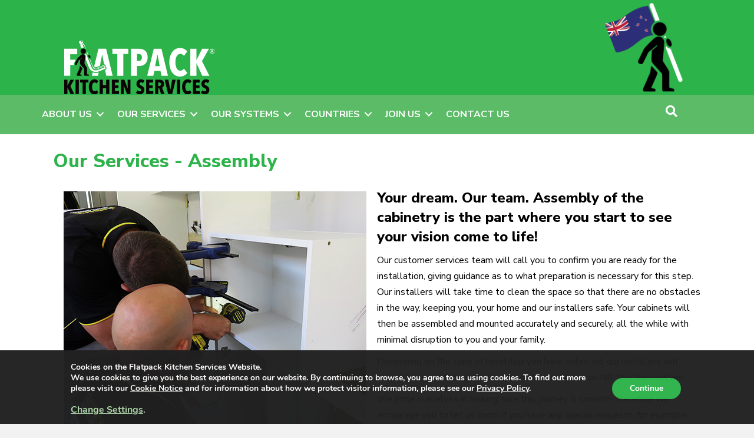

--- FILE ---
content_type: text/html; charset=UTF-8
request_url: https://www.flatpackkitchenservices.com/kitchen-services/assembly-services/
body_size: 19312
content:
<!DOCTYPE html><html lang="en-AU"><head> <script>
var gform;gform||(document.addEventListener("gform_main_scripts_loaded",function(){gform.scriptsLoaded=!0}),document.addEventListener("gform/theme/scripts_loaded",function(){gform.themeScriptsLoaded=!0}),window.addEventListener("DOMContentLoaded",function(){gform.domLoaded=!0}),gform={domLoaded:!1,scriptsLoaded:!1,themeScriptsLoaded:!1,isFormEditor:()=>"function"==typeof InitializeEditor,callIfLoaded:function(o){return!(!gform.domLoaded||!gform.scriptsLoaded||!gform.themeScriptsLoaded&&!gform.isFormEditor()||(gform.isFormEditor()&&console.warn("The use of gform.initializeOnLoaded() is deprecated in the form editor context and will be removed in Gravity Forms 3.1."),o(),0))},initializeOnLoaded:function(o){gform.callIfLoaded(o)||(document.addEventListener("gform_main_scripts_loaded",()=>{gform.scriptsLoaded=!0,gform.callIfLoaded(o)}),document.addEventListener("gform/theme/scripts_loaded",()=>{gform.themeScriptsLoaded=!0,gform.callIfLoaded(o)}),window.addEventListener("DOMContentLoaded",()=>{gform.domLoaded=!0,gform.callIfLoaded(o)}))},hooks:{action:{},filter:{}},addAction:function(o,r,e,t){gform.addHook("action",o,r,e,t)},addFilter:function(o,r,e,t){gform.addHook("filter",o,r,e,t)},doAction:function(o){gform.doHook("action",o,arguments)},applyFilters:function(o){return gform.doHook("filter",o,arguments)},removeAction:function(o,r){gform.removeHook("action",o,r)},removeFilter:function(o,r,e){gform.removeHook("filter",o,r,e)},addHook:function(o,r,e,t,n){null==gform.hooks[o][r]&&(gform.hooks[o][r]=[]);var d=gform.hooks[o][r];null==n&&(n=r+"_"+d.length),gform.hooks[o][r].push({tag:n,callable:e,priority:t=null==t?10:t})},doHook:function(r,o,e){var t;if(e=Array.prototype.slice.call(e,1),null!=gform.hooks[r][o]&&((o=gform.hooks[r][o]).sort(function(o,r){return o.priority-r.priority}),o.forEach(function(o){"function"!=typeof(t=o.callable)&&(t=window[t]),"action"==r?t.apply(null,e):e[0]=t.apply(null,e)})),"filter"==r)return e[0]},removeHook:function(o,r,t,n){var e;null!=gform.hooks[o][r]&&(e=(e=gform.hooks[o][r]).filter(function(o,r,e){return!!(null!=n&&n!=o.tag||null!=t&&t!=o.priority)}),gform.hooks[o][r]=e)}});
</script>
<meta charset="UTF-8" /><meta name='viewport' content='width=device-width, initial-scale=1.0' /><meta http-equiv='X-UA-Compatible' content='IE=edge' /><link rel="profile" href="https://gmpg.org/xfn/11" /><title>Assembly Services - Flatpack Kitchen Services</title><style>img:is([sizes="auto" i],[sizes^="auto," i]){contain-intrinsic-size:3000px 1500px}</style><meta name="dc.title" content="Assembly Services - Flatpack Kitchen Services"><meta name="dc.description" content="The Assembly Services offered by Flatpack Kitchen Services including kitchen surveys through to demolition &amp; removal of your old kitchen"><meta name="dc.relation" content="https://www.flatpackkitchenservices.com/kitchen-services/assembly-services/"><meta name="dc.source" content="https://www.flatpackkitchenservices.com/"><meta name="dc.language" content="en_AU"><meta name="description" content="The Assembly Services offered by Flatpack Kitchen Services including kitchen surveys through to demolition &amp; removal of your old kitchen"><meta name="robots" content="index, follow, max-snippet:-1, max-image-preview:large, max-video-preview:-1"><link rel="canonical" href="https://www.flatpackkitchenservices.com/kitchen-services/assembly-services/"><meta property="og:url" content="https://www.flatpackkitchenservices.com/kitchen-services/assembly-services/"><meta property="og:site_name" content="Flatpack Kitchen Services"><meta property="og:locale" content="en_AU"><meta property="og:type" content="article"><meta property="article:author" content=""><meta property="article:publisher" content=""><meta property="og:title" content="Assembly Services - Flatpack Kitchen Services"><meta property="og:description" content="The Assembly Services offered by Flatpack Kitchen Services including kitchen surveys through to demolition &amp; removal of your old kitchen"><meta property="fb:pages" content=""><meta property="fb:admins" content=""><meta property="fb:app_id" content=""><meta name="twitter:card" content="summary"><meta name="twitter:site" content=""><meta name="twitter:creator" content=""><meta name="twitter:title" content="Assembly Services - Flatpack Kitchen Services"><meta name="twitter:description" content="The Assembly Services offered by Flatpack Kitchen Services including kitchen surveys through to demolition &amp; removal of your old kitchen"><link rel='dns-prefetch' href='//www.flatpackkitchenservices.com' /><link rel='dns-prefetch' href='//fonts.googleapis.com' /><link href='https://fonts.gstatic.com' crossorigin rel='preconnect' /><link rel="alternate" type="application/rss+xml" title="Flatpack Kitchen Services &raquo; Feed" href="https://www.flatpackkitchenservices.com/feed/" /><link rel="alternate" type="application/rss+xml" title="Flatpack Kitchen Services &raquo; Comments Feed" href="https://www.flatpackkitchenservices.com/comments/feed/" /><link rel="preload" href="https://www.flatpackkitchenservices.com/wp-content/plugins/bb-plugin/fonts/fontawesome/5.15.4/webfonts/fa-solid-900.woff2" as="font" type="font/woff2" crossorigin="anonymous"><link rel="preload" href="https://www.flatpackkitchenservices.com/wp-content/plugins/bb-plugin/fonts/fontawesome/5.15.4/webfonts/fa-regular-400.woff2" as="font" type="font/woff2" crossorigin="anonymous"><style id='wp-emoji-styles-inline-css'>img.wp-smiley,img.emoji{display:inline!important;border:none!important;box-shadow:none!important;height:1em!important;width:1em!important;margin:0 0.07em!important;vertical-align:-0.1em!important;background:none!important;padding:0!important}</style><style id='wpseopress-local-business-style-inline-css'>span.wp-block-wpseopress-local-business-field{margin-right:8px}</style><style id='wpseopress-table-of-contents-style-inline-css'>.wp-block-wpseopress-table-of-contents li.active>a{font-weight:700}</style><link data-minify="1" rel='stylesheet' id='fl-builder-layout-3878-css' href='https://www.flatpackkitchenservices.com/wp-content/cache/min/1/wp-content/uploads/bb-plugin/cache/3878-layout-ba69d4c90abe788cef7e6799fc4b0898.css' media='all' /><link rel='stylesheet' id='font-awesome-5-css' href='https://www.flatpackkitchenservices.com/wp-content/plugins/bb-plugin/fonts/fontawesome/5.15.4/css/all.min.css?ver=2.9.3.1' media='all' /><link data-minify="1" rel='stylesheet' id='ultimate-icons-css' href='https://www.flatpackkitchenservices.com/wp-content/cache/min/1/wp-content/uploads/bb-plugin/icons/ultimate-icons/style-ffd81ea5a23eec0ef55b4012d22a49fd.css' media='all' /><link data-minify="1" rel='stylesheet' id='fl-builder-layout-bundle-f0069160ee9daa3fcc7016b0c7fec44e-css' href='https://www.flatpackkitchenservices.com/wp-content/cache/min/1/wp-content/uploads/bb-plugin/cache/f0069160ee9daa3fcc7016b0c7fec44e-layout-bundle-7dec6528abb9352efd523caaeb41c0c1.css' media='all' /><link data-minify="1" rel='stylesheet' id='moove_gdpr_frontend-css' href='https://www.flatpackkitchenservices.com/wp-content/cache/min/1/wp-content/plugins/gdpr-cookie-compliance/dist/styles/gdpr-main-3c186584714034eb6b06c3c6dd5bacbd.css' media='all' /><style id='moove_gdpr_frontend-inline-css'>#moove_gdpr_cookie_modal,#moove_gdpr_cookie_info_bar,.gdpr_cookie_settings_shortcode_content{font-family:&#039;Nunito&#039;,sans-serif}#moove_gdpr_save_popup_settings_button{background-color:#373737;color:#fff}#moove_gdpr_save_popup_settings_button:hover{background-color:#000}#moove_gdpr_cookie_info_bar .moove-gdpr-info-bar-container .moove-gdpr-info-bar-content a.mgbutton,#moove_gdpr_cookie_info_bar .moove-gdpr-info-bar-container .moove-gdpr-info-bar-content button.mgbutton{background-color:#2cb34a}#moove_gdpr_cookie_modal .moove-gdpr-modal-content .moove-gdpr-modal-footer-content .moove-gdpr-button-holder a.mgbutton,#moove_gdpr_cookie_modal .moove-gdpr-modal-content .moove-gdpr-modal-footer-content .moove-gdpr-button-holder button.mgbutton,.gdpr_cookie_settings_shortcode_content .gdpr-shr-button.button-green{background-color:#2cb34a;border-color:#2cb34a}#moove_gdpr_cookie_modal .moove-gdpr-modal-content .moove-gdpr-modal-footer-content .moove-gdpr-button-holder a.mgbutton:hover,#moove_gdpr_cookie_modal .moove-gdpr-modal-content .moove-gdpr-modal-footer-content .moove-gdpr-button-holder button.mgbutton:hover,.gdpr_cookie_settings_shortcode_content .gdpr-shr-button.button-green:hover{background-color:#fff;color:#2cb34a}#moove_gdpr_cookie_modal .moove-gdpr-modal-content .moove-gdpr-modal-close i,#moove_gdpr_cookie_modal .moove-gdpr-modal-content .moove-gdpr-modal-close span.gdpr-icon{background-color:#2cb34a;border:1px solid #2cb34a}#moove_gdpr_cookie_info_bar span.change-settings-button.focus-g,#moove_gdpr_cookie_info_bar span.change-settings-button:focus,#moove_gdpr_cookie_info_bar button.change-settings-button.focus-g,#moove_gdpr_cookie_info_bar button.change-settings-button:focus{-webkit-box-shadow:0 0 1px 3px #2cb34a;-moz-box-shadow:0 0 1px 3px #2cb34a;box-shadow:0 0 1px 3px #2cb34a}#moove_gdpr_cookie_modal .moove-gdpr-modal-content .moove-gdpr-modal-close i:hover,#moove_gdpr_cookie_modal .moove-gdpr-modal-content .moove-gdpr-modal-close span.gdpr-icon:hover,#moove_gdpr_cookie_info_bar span[data-href]>u.change-settings-button{color:#2cb34a}#moove_gdpr_cookie_modal .moove-gdpr-modal-content .moove-gdpr-modal-left-content #moove-gdpr-menu li.menu-item-selected a span.gdpr-icon,#moove_gdpr_cookie_modal .moove-gdpr-modal-content .moove-gdpr-modal-left-content #moove-gdpr-menu li.menu-item-selected button span.gdpr-icon{color:inherit}#moove_gdpr_cookie_modal .moove-gdpr-modal-content .moove-gdpr-modal-left-content #moove-gdpr-menu li a span.gdpr-icon,#moove_gdpr_cookie_modal .moove-gdpr-modal-content .moove-gdpr-modal-left-content #moove-gdpr-menu li button span.gdpr-icon{color:inherit}#moove_gdpr_cookie_modal .gdpr-acc-link{line-height:0;font-size:0;color:transparent;position:absolute}#moove_gdpr_cookie_modal .moove-gdpr-modal-content .moove-gdpr-modal-close:hover i,#moove_gdpr_cookie_modal .moove-gdpr-modal-content .moove-gdpr-modal-left-content #moove-gdpr-menu li a,#moove_gdpr_cookie_modal .moove-gdpr-modal-content .moove-gdpr-modal-left-content #moove-gdpr-menu li button,#moove_gdpr_cookie_modal .moove-gdpr-modal-content .moove-gdpr-modal-left-content #moove-gdpr-menu li button i,#moove_gdpr_cookie_modal .moove-gdpr-modal-content .moove-gdpr-modal-left-content #moove-gdpr-menu li a i,#moove_gdpr_cookie_modal .moove-gdpr-modal-content .moove-gdpr-tab-main .moove-gdpr-tab-main-content a:hover,#moove_gdpr_cookie_info_bar.moove-gdpr-dark-scheme .moove-gdpr-info-bar-container .moove-gdpr-info-bar-content a.mgbutton:hover,#moove_gdpr_cookie_info_bar.moove-gdpr-dark-scheme .moove-gdpr-info-bar-container .moove-gdpr-info-bar-content button.mgbutton:hover,#moove_gdpr_cookie_info_bar.moove-gdpr-dark-scheme .moove-gdpr-info-bar-container .moove-gdpr-info-bar-content a:hover,#moove_gdpr_cookie_info_bar.moove-gdpr-dark-scheme .moove-gdpr-info-bar-container .moove-gdpr-info-bar-content button:hover,#moove_gdpr_cookie_info_bar.moove-gdpr-dark-scheme .moove-gdpr-info-bar-container .moove-gdpr-info-bar-content span.change-settings-button:hover,#moove_gdpr_cookie_info_bar.moove-gdpr-dark-scheme .moove-gdpr-info-bar-container .moove-gdpr-info-bar-content button.change-settings-button:hover,#moove_gdpr_cookie_info_bar.moove-gdpr-dark-scheme .moove-gdpr-info-bar-container .moove-gdpr-info-bar-content u.change-settings-button:hover,#moove_gdpr_cookie_info_bar span[data-href]>u.change-settings-button,#moove_gdpr_cookie_info_bar.moove-gdpr-dark-scheme .moove-gdpr-info-bar-container .moove-gdpr-info-bar-content a.mgbutton.focus-g,#moove_gdpr_cookie_info_bar.moove-gdpr-dark-scheme .moove-gdpr-info-bar-container .moove-gdpr-info-bar-content button.mgbutton.focus-g,#moove_gdpr_cookie_info_bar.moove-gdpr-dark-scheme .moove-gdpr-info-bar-container .moove-gdpr-info-bar-content a.focus-g,#moove_gdpr_cookie_info_bar.moove-gdpr-dark-scheme .moove-gdpr-info-bar-container .moove-gdpr-info-bar-content button.focus-g,#moove_gdpr_cookie_info_bar.moove-gdpr-dark-scheme .moove-gdpr-info-bar-container .moove-gdpr-info-bar-content a.mgbutton:focus,#moove_gdpr_cookie_info_bar.moove-gdpr-dark-scheme .moove-gdpr-info-bar-container .moove-gdpr-info-bar-content button.mgbutton:focus,#moove_gdpr_cookie_info_bar.moove-gdpr-dark-scheme .moove-gdpr-info-bar-container .moove-gdpr-info-bar-content a:focus,#moove_gdpr_cookie_info_bar.moove-gdpr-dark-scheme .moove-gdpr-info-bar-container .moove-gdpr-info-bar-content button:focus,#moove_gdpr_cookie_info_bar.moove-gdpr-dark-scheme .moove-gdpr-info-bar-container .moove-gdpr-info-bar-content span.change-settings-button.focus-g,span.change-settings-button:focus,button.change-settings-button.focus-g,button.change-settings-button:focus,#moove_gdpr_cookie_info_bar.moove-gdpr-dark-scheme .moove-gdpr-info-bar-container .moove-gdpr-info-bar-content u.change-settings-button.focus-g,#moove_gdpr_cookie_info_bar.moove-gdpr-dark-scheme .moove-gdpr-info-bar-container .moove-gdpr-info-bar-content u.change-settings-button:focus{color:#2cb34a}#moove_gdpr_cookie_modal .moove-gdpr-branding.focus-g span,#moove_gdpr_cookie_modal .moove-gdpr-modal-content .moove-gdpr-tab-main a.focus-g{color:#2cb34a}#moove_gdpr_cookie_modal.gdpr_lightbox-hide{display:none}</style><link rel='stylesheet' id='jquery-magnificpopup-css' href='https://www.flatpackkitchenservices.com/wp-content/plugins/bb-plugin/css/jquery.magnificpopup.min.css?ver=2.9.3.1' media='all' /><link rel='stylesheet' id='bootstrap-css' href='https://www.flatpackkitchenservices.com/wp-content/themes/bb-theme/css/bootstrap.min.css?ver=1.7.18.1' media='all' /><link data-minify="1" rel='stylesheet' id='fl-automator-skin-css' href='https://www.flatpackkitchenservices.com/wp-content/cache/min/1/wp-content/uploads/bb-theme/skin-68bcb69b0aa18-8357d74a429573d53962df3b58fbdca7.css' media='all' /><link data-minify="1" rel='stylesheet' id='fl-child-theme-css' href='https://www.flatpackkitchenservices.com/wp-content/cache/min/1/wp-content/themes/fpkitchen/style-53f520330e284ccda7b73894cb8eb5ef.css' media='all' /><link rel='stylesheet' id='fl-builder-google-fonts-a0ed32d44c449a416265acff999063fc-css' href='//fonts.googleapis.com/css?family=Nunito+Sans%3A300%2C400%2C700%2C800&#038;ver=6.8.2&#038;display=swap' media='all' /> <script src="https://www.flatpackkitchenservices.com/wp-includes/js/jquery/jquery.min.js?ver=3.7.1" id="jquery-core-js"></script> <link rel="https://api.w.org/" href="https://www.flatpackkitchenservices.com/wp-json/" /><link rel="alternate" title="JSON" type="application/json" href="https://www.flatpackkitchenservices.com/wp-json/wp/v2/pages/3878" /><link rel="EditURI" type="application/rsd+xml" title="RSD" href="https://www.flatpackkitchenservices.com/xmlrpc.php?rsd" /><meta name="generator" content="WordPress 6.8.2" /><link rel='shortlink' href='https://www.flatpackkitchenservices.com/?p=3878' /><style>.recentcomments a{display:inline!important;padding:0!important;margin:0!important}</style><link rel="icon" href="https://www.flatpackkitchenservices.com/wp-content/uploads/2018/09/cropped-FP-Assembly_Favicon_Artboard-1-32x32.jpg" sizes="32x32" /><link rel="icon" href="https://www.flatpackkitchenservices.com/wp-content/uploads/2018/09/cropped-FP-Assembly_Favicon_Artboard-1-192x192.jpg" sizes="192x192" /><link rel="apple-touch-icon" href="https://www.flatpackkitchenservices.com/wp-content/uploads/2018/09/cropped-FP-Assembly_Favicon_Artboard-1-180x180.jpg" /><meta name="msapplication-TileImage" content="https://www.flatpackkitchenservices.com/wp-content/uploads/2018/09/cropped-FP-Assembly_Favicon_Artboard-1-270x270.jpg" /> <script async src='https://www.googletagmanager.com/gtag/js?id='></script><script>window.dataLayer = window.dataLayer || [];
function gtag(){dataLayer.push(arguments);}gtag('js', new Date());

 gtag('config', '' , {});</script> <style type="text/css">#wpadminbar,#wpadminbar .menupop .ab-sub-wrapper,.ab-sub-secondary,#wpadminbar .quicklinks .menupop ul.ab-sub-secondary,#wpadminbar .quicklinks .menupop ul.ab-sub-secondary .ab-submenu{background:#232430}#wpadminbar a.ab-item,#wpadminbar>#wp-toolbar span.ab-label,#wpadminbar>#wp-toolbar span.noticon,#wpadminbar .ab-icon:before,#wpadminbar .ab-item:before{color:#94979B}#wpadminbar .quicklinks .menupop ul li a,#wpadminbar .quicklinks .menupop ul li a strong,#wpadminbar .quicklinks .menupop.hover ul li a,#wpadminbar.nojs .quicklinks .menupop:hover ul li a{color:#94979B;font-size:13px!important}#wpadminbar:not(.mobile)>#wp-toolbar a:focus span.ab-label,#wpadminbar:not(.mobile)>#wp-toolbar li:hover span.ab-label,#wpadminbar>#wp-toolbar li.hover span.ab-label,#wpadminbar.mobile .quicklinks .hover .ab-icon:before,#wpadminbar.mobile .quicklinks .hover .ab-item:before,#wpadminbar .quicklinks .menupop .ab-sub-secondary>li .ab-item:focus a,#wpadminbar .quicklinks .menupop .ab-sub-secondary>li>a:hover{color:#474747}#wpadminbar .quicklinks .ab-sub-wrapper .menupop.hover>a,#wpadminbar .quicklinks .menupop ul li a:focus,#wpadminbar .quicklinks .menupop ul li a:focus strong,#wpadminbar .quicklinks .menupop ul li a:hover,#wpadminbar .quicklinks .menupop ul li a:hover strong,#wpadminbar .quicklinks .menupop.hover ul li a:focus,#wpadminbar .quicklinks .menupop.hover ul li a:hover,#wpadminbar li #adminbarsearch.adminbar-focused:before,#wpadminbar li .ab-item:focus:before,#wpadminbar li a:focus .ab-icon:before,#wpadminbar li.hover .ab-icon:before,#wpadminbar li.hover .ab-item:before,#wpadminbar li:hover #adminbarsearch:before,#wpadminbar li:hover .ab-icon:before,#wpadminbar li:hover .ab-item:before,#wpadminbar.nojs .quicklinks .menupop:hover ul li a:focus,#wpadminbar.nojs .quicklinks .menupop:hover ul li a:hover,#wpadminbar .quicklinks .ab-sub-wrapper .menupop.hover>a .blavatar,#wpadminbar .quicklinks li a:focus .blavatar,#wpadminbar .quicklinks li a:hover .blavatar{color:#474747}#wpadminbar .menupop .ab-sub-wrapper,#wpadminbar .shortlink-input{background:#f4f4f4}#wpadminbar .ab-submenu .ab-item,#wpadminbar .quicklinks .menupop ul.ab-submenu li a,#wpadminbar .quicklinks .menupop ul.ab-submenu li a.ab-item{color:#666}#wpadminbar .ab-submenu .ab-item:hover,#wpadminbar .quicklinks .menupop ul.ab-submenu li a:hover,#wpadminbar .quicklinks .menupop ul.ab-submenu li a.ab-item:hover{color:#333}.quicklinks li.wpshapere_site_title a{outline:none;border:none}.quicklinks li.wpshapere_site_title{width:180px!important;margin-top:-px!important;margin-top:4px!important}.quicklinks li.wpshapere_site_title a{outline:none;border:none}.quicklinks li.wpshapere_site_title a,.quicklinks li.wpshapere_site_title a:hover,.quicklinks li.wpshapere_site_title a:focus{background:url(https://www.flatpackkitchenservices.com/wp-content/uploads/2020/09/admin-logo.png) 20px 4px no-repeat!important;text-indent:-9999px!important;width:auto;background-size:60%!important}#adminmenuwrap{-webkit-box-shadow:0 4px 16px 0 rgba(0,0,0,.3);-moz-box-shadow:0 4px 16px 0 rgba(0,0,0,.3);box-shadow:0 4px 16px 0 rgba(0,0,0,.3)}ul#adminmenu a.wp-has-current-submenu:after,ul#adminmenu>li.current>a.current:after{border-right-color:transparent}#wpadminbar * .ab-sub-wrapper{transition:all 280ms cubic-bezier(.4,0,.2,1)!important}#wp-toolbar>ul>li>.ab-sub-wrapper{-webkit-transform:scale(.25,0);transform:scale(.25,0);-webkit-transition:all 280ms cubic-bezier(.4,0,.2,1);transition:all 280ms cubic-bezier(.4,0,.2,1);-webkit-transform-origin:50% 0!important;transform-origin:50% 0!important;display:block!important;opacity:0!important}#wp-toolbar>ul>li.hover>.ab-sub-wrapper{-webkit-transform:scale(1,1);transform:scale(1,1);opacity:1!important}#wp-toolbar>ul>li>.ab-sub-wrapper:before{position:absolute;top:-8px;left:20%;content:"";display:block;border:6px solid transparent;border-bottom-color:transparent;border-bottom-color:#f4f4f4;transition:all 0.2s ease-in-out;-moz-transition:all 0.2s ease-in-out;-webkit-transition:all 0.2s ease-in-out}#wp-toolbar>ul>li.hover>.ab-sub-wrapper:before{top:-12px}#wp-toolbar>ul>li#wp-admin-bar-my-account>.ab-sub-wrapper:before{left:60%}#wpadminbar .ab-top-menu>li.hover>.ab-item,#wpadminbar.nojq .quicklinks .ab-top-menu>li>.ab-item:focus,#wpadminbar:not(.mobile) .ab-top-menu>li:hover>.ab-item,#wpadminbar:not(.mobile) .ab-top-menu>li>.ab-item:focus{background:#232430;color:#94979B}</style><noscript><style id="rocket-lazyload-nojs-css">.rll-youtube-player,[data-lazy-src]{display:none!important}</style></noscript> <script>function getGTMCode() {
  switch (window.location.pathname.substring(0, 4).toLowerCase()) {
    case '/au/':
      return 'GTM-KG2L42N';
    case '/nz/':
      return 'GTM-5ZKG23P';
    case '/uk/':
      return 'GTM-WL2HPH5';
    default:
      return 'GTM-MJVGWRH';
  }
}

(function(w,d,s,l,i){w[l]=w[l]||[];w[l].push({'gtm.start':
new Date().getTime(),event:'gtm.js'});var f=d.getElementsByTagName(s)[0],
j=d.createElement(s),dl=l!='dataLayer'?'&l='+l:'';j.async=true;j.src=
'https://www.googletagmanager.com/gtm.js?id='+i+dl;f.parentNode.insertBefore(j,f);
})(window,document,'script','dataLayer', getGTMCode());</script>  <script>var fbq = function() {};</script> </head><body class="wp-singular page-template-default page page-id-3878 page-child parent-pageid-3772 wp-theme-bb-theme wp-child-theme-fpkitchen fl-builder fl-builder-2-9-3-1 fl-themer-1-5-1-1 fl-theme-1-7-18-1 fl-no-js fl-theme-builder-header fl-theme-builder-header-site_header fl-theme-builder-footer fl-theme-builder-footer-footer-copy-2 fl-framework-bootstrap fl-preset-default fl-full-width fl-search-active modula-best-grid-gallery" itemscope="itemscope" itemtype="https://schema.org/WebPage"> <a aria-label="Skip to content" class="fl-screen-reader-text" href="#fl-main-content">Skip to content</a><div class="fl-page"><header class="fl-builder-content fl-builder-content-127 fl-builder-global-templates-locked" data-post-id="127" data-type="header" data-sticky="0" data-sticky-on="" data-sticky-breakpoint="medium" data-shrink="0" data-overlay="0" data-overlay-bg="transparent" data-shrink-image-height="50px" role="banner" itemscope="itemscope" itemtype="http://schema.org/WPHeader"><div class="fl-row fl-row-full-width fl-row-bg-color fl-node-5b554060c4a31 fl-row-default-height fl-row-align-center fl-visible-desktop fl-visible-large fl-visible-medium" data-node="5b554060c4a31"><div class="fl-row-content-wrap"><div class="fl-row-content fl-row-fixed-width fl-node-content"><div class="fl-col-group fl-node-5b554060c4a73 fl-col-group-equal-height fl-col-group-align-bottom fl-col-group-custom-width" data-node="5b554060c4a73"><div class="fl-col fl-node-5b554060c4ab6 fl-col-bg-color fl-col-small fl-col-small-custom-width" data-node="5b554060c4ab6"><div class="fl-col-content fl-node-content"><div class="fl-module fl-module-photo fl-node-5b554060c4db7" data-node="5b554060c4db7"><div class="fl-module-content fl-node-content"><div class="fl-photo fl-photo-align-left" itemscope itemtype="https://schema.org/ImageObject"><div class="fl-photo-content fl-photo-img-png"> <a href="/" target="_self" itemprop="url"> <img decoding="async" width="259" height="93" class="fl-photo-img wp-image-9615" src="/wp-content/uploads/2018/07/KITCHEN-header-logo.png" alt="KITCHEN header logo" itemprop="image" title="KITCHEN header logo" data-no-lazy="1" /> </a></div></div></div></div></div></div><div class="fl-col fl-node-5f6a8032d4989 fl-col-bg-color fl-col-small" data-node="5f6a8032d4989"><div class="fl-col-content fl-node-content"></div></div><div class="fl-col fl-node-5f6a8032d4991 fl-col-bg-color fl-col-small" data-node="5f6a8032d4991"><div class="fl-col-content fl-node-content"></div></div><div class="fl-col fl-node-5da3c2ae1da7b fl-col-bg-color fl-col-small" data-node="5da3c2ae1da7b"><div class="fl-col-content fl-node-content"><div class="fl-module fl-module-photo fl-node-5f6a8070247b1" data-node="5f6a8070247b1"><div class="fl-module-content fl-node-content"><div class="fl-photo fl-photo-align-center" itemscope itemtype="https://schema.org/ImageObject"><div class="fl-photo-content fl-photo-img-png"> <a href="/nz/" target="_self" itemprop="url"> <img decoding="async" class="fl-photo-img wp-image-10870 size-full" src="https://www.flatpackkitchenservices.com/wp-content/uploads/2018/07/Allen-with-Flag_NZ.png" alt="Allen with Flag_NZ" itemprop="image" height="334" width="334" title="Allen with Flag_NZ" data-no-lazy="1" srcset="https://www.flatpackkitchenservices.com/wp-content/uploads/2018/07/Allen-with-Flag_NZ.png 334w, https://www.flatpackkitchenservices.com/wp-content/uploads/2018/07/Allen-with-Flag_NZ-300x300.png 300w, https://www.flatpackkitchenservices.com/wp-content/uploads/2018/07/Allen-with-Flag_NZ-150x150.png 150w" sizes="(max-width: 334px) 100vw, 334px" /> </a></div></div></div></div></div></div></div></div></div></div><div class="fl-row fl-row-full-width fl-row-bg-color fl-node-5da25b56bf395 fl-row-default-height fl-row-align-center fl-visible-desktop fl-visible-large fl-visible-medium" data-node="5da25b56bf395"><div class="fl-row-content-wrap"><div class="fl-row-content fl-row-fixed-width fl-node-content"><div class="fl-col-group fl-node-5da25b56c6a83" data-node="5da25b56c6a83"><div class="fl-col fl-node-5da25b56c6bc2 fl-col-bg-color" data-node="5da25b56c6bc2"><div class="fl-col-content fl-node-content"><div id="themenu" class="fl-module fl-module-menu fl-node-5b554060c4b31" data-node="5b554060c4b31"><div class="fl-module-content fl-node-content"><div class="fl-menu fl-menu-responsive-toggle-mobile"> <button class="fl-menu-mobile-toggle hamburger" aria-label="Menu"><span class="fl-menu-icon svg-container"><svg version="1.1" class="hamburger-menu" xmlns="http://www.w3.org/2000/svg" xmlns:xlink="http://www.w3.org/1999/xlink" viewBox="0 0 512 512"> <rect class="fl-hamburger-menu-top" width="512" height="102"/> <rect class="fl-hamburger-menu-middle" y="205" width="512" height="102"/> <rect class="fl-hamburger-menu-bottom" y="410" width="512" height="102"/> </svg> </span></button><div class="fl-clear"></div><nav aria-label="Menu" itemscope="itemscope" itemtype="https://schema.org/SiteNavigationElement"><ul id="menu-primary" class="menu fl-menu-horizontal fl-toggle-arrows"><li id="menu-item-4935" class="menu-item menu-item-type-post_type menu-item-object-page menu-item-has-children fl-has-submenu"><div class="fl-has-submenu-container"><a href="https://www.flatpackkitchenservices.com/about-us/">ABOUT US</a><span class="fl-menu-toggle"></span></div><ul class="sub-menu"><li id="menu-item-4938" class="menu-item menu-item-type-post_type menu-item-object-page"><a href="https://www.flatpackkitchenservices.com/about-us/our-story/">Our Story</a></li><li id="menu-item-10583" class="menu-item menu-item-type-post_type menu-item-object-page"><a href="https://www.flatpackkitchenservices.com/about-us/know-whos-in-your-home/">Know who’s in your home</a></li><li id="menu-item-10585" class="menu-item menu-item-type-post_type menu-item-object-page"><a href="https://www.flatpackkitchenservices.com/about-us/nationwide-support-network/">Nationwide Support Network</a></li><li id="menu-item-10586" class="menu-item menu-item-type-post_type menu-item-object-page"><a href="https://www.flatpackkitchenservices.com/about-us/quick-turn-around/">Quick Turn Around</a></li><li id="menu-item-10587" class="menu-item menu-item-type-post_type menu-item-object-page"><a href="https://www.flatpackkitchenservices.com/about-us/your-safety-is-our-top-priority/">Your SAFETY is our Top Priority</a></li><li id="menu-item-10584" class="menu-item menu-item-type-post_type menu-item-object-page"><a href="https://www.flatpackkitchenservices.com/about-us/manufacturing-supply-partnerships/">Manufacturing &#038; Supply Partnerships</a></li></ul></li><li id="menu-item-10289" class="menu-item menu-item-type-post_type menu-item-object-page current-page-ancestor current-menu-ancestor current-menu-parent current-page-parent current_page_parent current_page_ancestor menu-item-has-children fl-has-submenu"><div class="fl-has-submenu-container"><a href="https://www.flatpackkitchenservices.com/kitchen-services/">OUR SERVICES</a><span class="fl-menu-toggle"></span></div><ul class="sub-menu"><li id="menu-item-4941" class="menu-item menu-item-type-post_type menu-item-object-page"><a href="https://www.flatpackkitchenservices.com/kitchen-services/why-choose-us/">Why choose us?</a></li><li id="menu-item-10419" class="menu-item menu-item-type-post_type menu-item-object-page"><a href="https://www.flatpackkitchenservices.com/kitchen-services/the-process/">The Process</a></li><li id="menu-item-10227" class="menu-item menu-item-type-post_type menu-item-object-page"><a href="https://www.flatpackkitchenservices.com/kitchen-services/kitchen-survey/">Kitchen Survey</a></li><li id="menu-item-10226" class="menu-item menu-item-type-post_type menu-item-object-page"><a href="https://www.flatpackkitchenservices.com/kitchen-services/removal-and-demolition/">Removal &#038; Demolition</a></li><li id="menu-item-10224" class="menu-item menu-item-type-post_type menu-item-object-page current-menu-item page_item page-item-3878 current_page_item"><a href="https://www.flatpackkitchenservices.com/kitchen-services/assembly-services/">Assembly Services</a></li><li id="menu-item-10225" class="menu-item menu-item-type-post_type menu-item-object-page"><a href="https://www.flatpackkitchenservices.com/kitchen-services/kitchen-installation/">Kitchen Installation</a></li></ul></li><li id="menu-item-9816" class="menu-item menu-item-type-post_type menu-item-object-page menu-item-has-children fl-has-submenu"><div class="fl-has-submenu-container"><a href="https://www.flatpackkitchenservices.com/our-systems/">OUR SYSTEMS</a><span class="fl-menu-toggle"></span></div><ul class="sub-menu"><li id="menu-item-9819" class="menu-item menu-item-type-post_type menu-item-object-page"><a href="https://www.flatpackkitchenservices.com/our-systems/toolkit/">Toolkit</a></li><li id="menu-item-9818" class="menu-item menu-item-type-post_type menu-item-object-page"><a href="https://www.flatpackkitchenservices.com/our-systems/franchising/">Franchising</a></li><li id="menu-item-9817" class="menu-item menu-item-type-post_type menu-item-object-page"><a href="https://www.flatpackkitchenservices.com/our-systems/contracting/">Contracting</a></li></ul></li><li id="menu-item-10308" class="menu-item menu-item-type-post_type menu-item-object-page menu-item-has-children fl-has-submenu"><div class="fl-has-submenu-container"><a href="https://www.flatpackkitchenservices.com/countries-global/">COUNTRIES</a><span class="fl-menu-toggle"></span></div><ul class="sub-menu"><li id="menu-item-9926" class="menu-item menu-item-type-post_type menu-item-object-page"><a href="https://www.flatpackkitchenservices.com/au/">AUSTRALIA</a></li><li id="menu-item-9918" class="menu-item menu-item-type-post_type menu-item-object-page"><a href="https://www.flatpackkitchenservices.com/nz/">NEW ZEALAND</a></li></ul></li><li id="menu-item-10542" class="menu-item menu-item-type-post_type menu-item-object-page menu-item-has-children fl-has-submenu"><div class="fl-has-submenu-container"><a href="https://www.flatpackkitchenservices.com/join-us/">JOIN US</a><span class="fl-menu-toggle"></span></div><ul class="sub-menu"><li id="menu-item-10754" class="menu-item menu-item-type-post_type menu-item-object-page"><a href="https://www.flatpackkitchenservices.com/partnerships/">For Suppliers</a></li><li id="menu-item-10588" class="menu-item menu-item-type-post_type menu-item-object-page"><a href="https://www.flatpackkitchenservices.com/join-us/be-your-own-boss/">Be Your Own Boss</a></li><li id="menu-item-10592" class="menu-item menu-item-type-post_type menu-item-object-page"><a href="https://www.flatpackkitchenservices.com/join-us/training-support/">Ongoing Training and Support</a></li><li id="menu-item-10591" class="menu-item menu-item-type-post_type menu-item-object-page"><a href="https://www.flatpackkitchenservices.com/join-us/retail-partnerships/">Retail Partnerships</a></li><li id="menu-item-10590" class="menu-item menu-item-type-post_type menu-item-object-page"><a href="https://www.flatpackkitchenservices.com/join-us/proprietary-software-systems/">Proprietary Software Systems</a></li><li id="menu-item-10589" class="menu-item menu-item-type-post_type menu-item-object-page"><a href="https://www.flatpackkitchenservices.com/join-us/flatpack-brand-power/">Flatpack Brand Power</a></li></ul></li><li id="menu-item-10378" class="menu-item menu-item-type-post_type menu-item-object-page"><a href="https://www.flatpackkitchenservices.com/contact/">CONTACT US</a></li></ul></nav></div></div></div></div></div><div class="fl-col fl-node-5da25bce43967 fl-col-bg-color fl-col-small" data-node="5da25bce43967"><div class="fl-col-content fl-node-content"><div class="fl-module fl-module-modal-popup fl-node-5da25c87c5938" data-node="5da25c87c5938"><div class="fl-module-content fl-node-content"><div class="uabb-modal-parent-wrapper uabb-module-content uamodal-5da25c87c5938 "><div class="uabb-modal uabb-drag-fix uabb-center-modal uabb-modal-saved_page_templates uabb-modal-custom uabb-effect-1 uabb-aspect-ratio-16_9" id="modal-5da25c87c5938" aria-labelledby="modal-title" aria-describedby="modal-content" data-content="saved_page_templates" data-autoplay-stop=""><div class="uabb-content "> <span class="uabb-modal-close uabb-close-custom-popup-top-right" tabindex="0" aria-label="Close" > <i class="uabb-close-icon ua-icon ua-icon-cross3"></i> </span><div class="uabb-modal-text uabb-modal-content-data fl-clearfix"><style id='fl-builder-layout-153-inline-css'>.fl-node-5b5545c82d830{width:100%}.fl-col-group-equal-height.fl-col-group-align-bottom .fl-col-content{-webkit-justify-content:flex-end;justify-content:flex-end;-webkit-box-align:end;-webkit-box-pack:end;-ms-flex-pack:end}.uabb-module-content h1,.uabb-module-content h2,.uabb-module-content h3,.uabb-module-content h4,.uabb-module-content h5,.uabb-module-content h6{margin:0;clear:both}.fl-module-content a,.fl-module-content a:hover,.fl-module-content a:focus{text-decoration:none}.uabb-row-separator{position:absolute;width:100%;left:0}.uabb-top-row-separator{top:0;bottom:auto}.uabb-bottom-row-separator{top:auto;bottom:0}.fl-builder-content-editing .fl-visible-medium.uabb-row,.fl-builder-content-editing .fl-visible-medium-mobile.uabb-row,.fl-builder-content-editing .fl-visible-mobile.uabb-row{display:none!important}@media (max-width:992px){.fl-builder-content-editing .fl-visible-desktop.uabb-row,.fl-builder-content-editing .fl-visible-mobile.uabb-row{display:none!important}.fl-builder-content-editing .fl-visible-desktop-medium.uabb-row,.fl-builder-content-editing .fl-visible-medium.uabb-row,.fl-builder-content-editing .fl-visible-medium-mobile.uabb-row{display:block!important}}@media (max-width:768px){.fl-builder-content-editing .fl-visible-desktop.uabb-row,.fl-builder-content-editing .fl-visible-desktop-medium.uabb-row,.fl-builder-content-editing .fl-visible-medium.uabb-row{display:none!important}.fl-builder-content-editing .fl-visible-medium-mobile.uabb-row,.fl-builder-content-editing .fl-visible-mobile.uabb-row{display:block!important}}.fl-responsive-preview-content .fl-builder-content-editing{overflow-x:hidden;overflow-y:visible}.uabb-row-separator svg{width:100%}.uabb-top-row-separator.uabb-has-svg svg{position:absolute;padding:0;margin:0;left:50%;top:-1px;bottom:auto;-webkit-transform:translateX(-50%);-ms-transform:translateX(-50%);transform:translateX(-50%)}.uabb-bottom-row-separator.uabb-has-svg svg{position:absolute;padding:0;margin:0;left:50%;bottom:-1px;top:auto;-webkit-transform:translateX(-50%);-ms-transform:translateX(-50%);transform:translateX(-50%)}.uabb-bottom-row-separator.uabb-has-svg .uasvg-wave-separator{bottom:0}.uabb-top-row-separator.uabb-has-svg .uasvg-wave-separator{top:0}.uabb-bottom-row-separator.uabb-svg-triangle svg,.uabb-bottom-row-separator.uabb-xlarge-triangle svg,.uabb-top-row-separator.uabb-xlarge-triangle-left svg,.uabb-bottom-row-separator.uabb-svg-circle svg,.uabb-top-row-separator.uabb-slime-separator svg,.uabb-top-row-separator.uabb-grass-separator svg,.uabb-top-row-separator.uabb-grass-bend-separator svg,.uabb-bottom-row-separator.uabb-mul-triangles-separator svg,.uabb-top-row-separator.uabb-wave-slide-separator svg,.uabb-top-row-separator.uabb-pine-tree-separator svg,.uabb-top-row-separator.uabb-pine-tree-bend-separator svg,.uabb-bottom-row-separator.uabb-stamp-separator svg,.uabb-bottom-row-separator.uabb-xlarge-circle svg,.uabb-top-row-separator.uabb-wave-separator svg{left:50%;-webkit-transform:translateX(-50%) scaleY(-1);-moz-transform:translateX(-50%) scaleY(-1);-ms-transform:translateX(-50%) scaleY(-1);-o-transform:translateX(-50%) scaleY(-1);transform:translateX(-50%) scaleY(-1)}.uabb-bottom-row-separator.uabb-big-triangle svg{left:50%;-webkit-transform:scale(1) scaleY(-1) translateX(-50%);-moz-transform:scale(1) scaleY(-1) translateX(-50%);-ms-transform:scale(1) scaleY(-1) translateX(-50%);-o-transform:scale(1) scaleY(-1) translateX(-50%);transform:scale(1) scaleY(-1) translateX(-50%)}.uabb-top-row-separator.uabb-big-triangle svg{left:50%;-webkit-transform:translateX(-50%) scale(1);-moz-transform:translateX(-50%) scale(1);-ms-transform:translateX(-50%) scale(1);-o-transform:translateX(-50%) scale(1);transform:translateX(-50%) scale(1)}.uabb-top-row-separator.uabb-xlarge-triangle-right svg{left:50%;-webkit-transform:translateX(-50%) scale(-1);-moz-transform:translateX(-50%) scale(-1);-ms-transform:translateX(-50%) scale(-1);-o-transform:translateX(-50%) scale(-1);transform:translateX(-50%) scale(-1)}.uabb-bottom-row-separator.uabb-xlarge-triangle-right svg{left:50%;-webkit-transform:translateX(-50%) scaleX(-1);-moz-transform:translateX(-50%) scaleX(-1);-ms-transform:translateX(-50%) scaleX(-1);-o-transform:translateX(-50%) scaleX(-1);transform:translateX(-50%) scaleX(-1)}.uabb-top-row-separator.uabb-curve-up-separator svg{left:50%;-webkit-transform:translateX(-50%) scaleY(-1);-moz-transform:translateX(-50%) scaleY(-1);-ms-transform:translateX(-50%) scaleY(-1);-o-transform:translateX(-50%) scaleY(-1);transform:translateX(-50%) scaleY(-1)}.uabb-top-row-separator.uabb-curve-down-separator svg{left:50%;-webkit-transform:translateX(-50%) scale(-1);-moz-transform:translateX(-50%) scale(-1);-ms-transform:translateX(-50%) scale(-1);-o-transform:translateX(-50%) scale(-1);transform:translateX(-50%) scale(-1)}.uabb-bottom-row-separator.uabb-curve-down-separator svg{left:50%;-webkit-transform:translateX(-50%) scaleX(-1);-moz-transform:translateX(-50%) scaleX(-1);-ms-transform:translateX(-50%) scaleX(-1);-o-transform:translateX(-50%) scaleX(-1);transform:translateX(-50%) scaleX(-1)}.uabb-top-row-separator.uabb-tilt-left-separator svg{left:50%;-webkit-transform:translateX(-50%) scale(-1);-moz-transform:translateX(-50%) scale(-1);-ms-transform:translateX(-50%) scale(-1);-o-transform:translateX(-50%) scale(-1);transform:translateX(-50%) scale(-1)}.uabb-top-row-separator.uabb-tilt-right-separator svg{left:50%;-webkit-transform:translateX(-50%) scaleY(-1);-moz-transform:translateX(-50%) scaleY(-1);-ms-transform:translateX(-50%) scaleY(-1);-o-transform:translateX(-50%) scaleY(-1);transform:translateX(-50%) scaleY(-1)}.uabb-bottom-row-separator.uabb-tilt-left-separator svg{left:50%;-webkit-transform:translateX(-50%);-moz-transform:translateX(-50%);-ms-transform:translateX(-50%);-o-transform:translateX(-50%);transform:translateX(-50%)}.uabb-bottom-row-separator.uabb-tilt-right-separator svg{left:50%;-webkit-transform:translateX(-50%) scaleX(-1);-moz-transform:translateX(-50%) scaleX(-1);-ms-transform:translateX(-50%) scaleX(-1);-o-transform:translateX(-50%) scaleX(-1);transform:translateX(-50%) scaleX(-1)}.uabb-top-row-separator.uabb-tilt-left-separator,.uabb-top-row-separator.uabb-tilt-right-separator{top:0}.uabb-bottom-row-separator.uabb-tilt-left-separator,.uabb-bottom-row-separator.uabb-tilt-right-separator{bottom:0}.uabb-top-row-separator.uabb-arrow-outward-separator svg,.uabb-top-row-separator.uabb-arrow-inward-separator svg,.uabb-top-row-separator.uabb-cloud-separator svg,.uabb-top-row-separator.uabb-multi-triangle svg{left:50%;-webkit-transform:translateX(-50%) scaleY(-1);-moz-transform:translateX(-50%) scaleY(-1);-ms-transform:translateX(-50%) scaleY(-1);-o-transform:translateX(-50%) scaleY(-1);transform:translateX(-50%) scaleY(-1)}.uabb-bottom-row-separator.uabb-multi-triangle svg{bottom:-2px}.uabb-row-separator.uabb-round-split:after,.uabb-row-separator.uabb-round-split:before{left:0;width:50%;background:inherit inherit/inherit inherit inherit inherit;content:'';position:absolute}.uabb-button-wrap a,.uabb-button-wrap a:visited{display:inline-block;font-size:16px;line-height:18px;text-decoration:none;text-shadow:none}.fl-builder-content .uabb-button:hover{text-decoration:none}.fl-builder-content .uabb-button-width-full .uabb-button{display:block;text-align:center}.uabb-button-width-custom .uabb-button{display:inline-block;text-align:center;max-width:100%}.fl-builder-content .uabb-button-left{text-align:left}.fl-builder-content .uabb-button-center{text-align:center}.fl-builder-content .uabb-infobox .uabb-button-center,.fl-builder-content .uabb-modal-action-wrap .uabb-button-center,.fl-builder-content .uabb-ultb3-box .uabb-button-center,.fl-builder-content .uabb-slide-down .uabb-button-center,.fl-builder-content .uabb-blog-post-content .uabb-button-center,.fl-builder-content .uabb-cta-wrap .uabb-button-center,.fl-builder-content .fl-module-uabb-off-canvas .uabb-button-wrap .uabb-button-center{text-align:inherit}.fl-builder-content .uabb-button-right{text-align:right}.fl-builder-content .uabb-button i,.fl-builder-content .uabb-button i:before{font-size:1em;height:1em;line-height:1em;width:1em}.uabb-button .uabb-button-icon-after{margin-left:8px;margin-right:0}.uabb-button .uabb-button-icon-before{margin-left:0;margin-right:8px}.uabb-button .uabb-button-icon-no-text{margin:0}.uabb-button-has-icon .uabb-button-text{vertical-align:middle}.uabb-icon-wrap{display:inline-block}.uabb-icon a{text-decoration:none}.uabb-icon i{display:block}.uabb-icon i:before{border:none!important;background:none!important}.uabb-icon-text{display:table-cell;text-align:left;padding-left:15px;vertical-align:middle}.uabb-icon-text *:last-child{margin:0!important;padding:0!important}.uabb-icon-text a{text-decoration:none}.uabb-photo{line-height:0;position:relative;z-index:2}.uabb-photo-align-left{text-align:left}.uabb-photo-align-center{text-align:center}.uabb-photo-align-right{text-align:right}.uabb-photo-content{border-radius:0;display:inline-block;line-height:0;position:relative;max-width:100%;overflow:hidden}.uabb-photo-content img{border-radius:inherit;display:inline;height:auto;max-width:100%;width:auto}.fl-builder-content .uabb-photo-crop-circle img{-webkit-border-radius:100%;-moz-border-radius:100%;border-radius:100%}.fl-builder-content .uabb-photo-crop-square img{-webkit-border-radius:0;-moz-border-radius:0;border-radius:0}.uabb-photo-caption{font-size:13px;line-height:18px;overflow:hidden;text-overflow:ellipsis;white-space:nowrap}.uabb-photo-caption-below{padding-bottom:20px;padding-top:10px}.uabb-photo-caption-hover{background:rgba(0,0,0,.7);bottom:0;color:#fff;left:0;opacity:0;visibility:hidden;filter:alpha(opacity=0);padding:10px 15px;position:absolute;right:0;-webkit-transition:visibility 200ms linear;-moz-transition:visibility 200ms linear;transition:visibility 200ms linear}.uabb-photo-content:hover .uabb-photo-caption-hover{opacity:100;visibility:visible}.uabb-active-btn{background:#1e8cbe;border-color:#0074a2;-webkit-box-shadow:inset 0 1px 0 rgba(120,200,230,.6);box-shadow:inset 0 1px 0 rgba(120,200,230,.6);color:#fff}.fl-builder-bar .fl-builder-add-content-button{display:block!important;opacity:1!important}.uabb-imgicon-wrap .uabb-icon{display:block}.uabb-imgicon-wrap .uabb-icon i{float:none}.uabb-imgicon-wrap .uabb-image{line-height:0;position:relative}.uabb-imgicon-wrap .uabb-image-align-left{text-align:left}.uabb-imgicon-wrap .uabb-image-align-center{text-align:center}.uabb-imgicon-wrap .uabb-image-align-right{text-align:right}.uabb-imgicon-wrap .uabb-image-content{display:inline-block;border-radius:0;line-height:0;position:relative;max-width:100%}.uabb-imgicon-wrap .uabb-image-content img{display:inline;height:auto!important;max-width:100%;width:auto;border-radius:inherit;box-shadow:none;box-sizing:content-box}.fl-builder-content .uabb-imgicon-wrap .uabb-image-crop-circle img{-webkit-border-radius:100%;-moz-border-radius:100%;border-radius:100%}.fl-builder-content .uabb-imgicon-wrap .uabb-image-crop-square img{-webkit-border-radius:0;-moz-border-radius:0;border-radius:0}.uabb-creative-button-wrap a,.uabb-creative-button-wrap a:visited{background:#fafafa;border:1px solid #ccc;color:#333;display:inline-block;vertical-align:middle;text-align:center;overflow:hidden;text-decoration:none;text-shadow:none;box-shadow:none;position:relative;-webkit-transition:all 200ms linear;-moz-transition:all 200ms linear;-ms-transition:all 200ms linear;-o-transition:all 200ms linear;transition:all 200ms linear}.uabb-creative-button-wrap a:focus{text-decoration:none;text-shadow:none;box-shadow:none}.uabb-creative-button-wrap a .uabb-creative-button-text,.uabb-creative-button-wrap a .uabb-creative-button-icon,.uabb-creative-button-wrap a:visited .uabb-creative-button-text,.uabb-creative-button-wrap a:visited .uabb-creative-button-icon{-webkit-transition:all 200ms linear;-moz-transition:all 200ms linear;-ms-transition:all 200ms linear;-o-transition:all 200ms linear;transition:all 200ms linear}.uabb-creative-button-wrap a:hover{text-decoration:none}.uabb-creative-button-wrap .uabb-creative-button-width-full .uabb-creative-button{display:block;text-align:center}.uabb-creative-button-wrap .uabb-creative-button-width-custom .uabb-creative-button{display:inline-block;text-align:center;max-width:100%}.uabb-creative-button-wrap .uabb-creative-button-left{text-align:left}.uabb-creative-button-wrap .uabb-creative-button-center{text-align:center}.uabb-creative-button-wrap .uabb-creative-button-right{text-align:right}.uabb-creative-button-wrap .uabb-creative-button i{font-size:1.3em;height:auto;vertical-align:middle;width:auto}.uabb-creative-button-wrap .uabb-creative-button .uabb-creative-button-icon-after{margin-left:8px;margin-right:0}.uabb-creative-button-wrap .uabb-creative-button .uabb-creative-button-icon-before{margin-right:8px;margin-left:0}.uabb-creative-button-wrap.uabb-creative-button-icon-no-text .uabb-creative-button i{margin:0}.uabb-creative-button-wrap .uabb-creative-button-has-icon .uabb-creative-button-text{vertical-align:middle}.uabb-creative-button-wrap a,.uabb-creative-button-wrap a:visited{padding:12px 24px}.uabb-creative-button.uabb-creative-transparent-btn{background:transparent}.uabb-creative-button.uabb-creative-transparent-btn:after{content:'';position:absolute;z-index:1;-webkit-transition:all 200ms linear;-moz-transition:all 200ms linear;-ms-transition:all 200ms linear;-o-transition:all 200ms linear;transition:all 200ms linear}.uabb-transparent-fill-top-btn:after,.uabb-transparent-fill-bottom-btn:after{width:100%;height:0;left:0}.uabb-transparent-fill-top-btn:after{top:0}.uabb-transparent-fill-bottom-btn:after{bottom:0}.uabb-transparent-fill-left-btn:after,.uabb-transparent-fill-right-btn:after{width:0;height:100%;top:0}.uabb-transparent-fill-left-btn:after{left:0}.uabb-transparent-fill-right-btn:after{right:0}.uabb-transparent-fill-center-btn:after{width:0;height:100%;top:50%;left:50%;-webkit-transform:translateX(-50%) translateY(-50%);-moz-transform:translateX(-50%) translateY(-50%);-ms-transform:translateX(-50%) translateY(-50%);-o-transform:translateX(-50%) translateY(-50%);transform:translateX(-50%) translateY(-50%)}.uabb-transparent-fill-diagonal-btn:after,.uabb-transparent-fill-horizontal-btn:after{width:100%;height:0;top:50%;left:50%}.uabb-transparent-fill-diagonal-btn{overflow:hidden}.uabb-transparent-fill-diagonal-btn:after{-webkit-transform:translateX(-50%) translateY(-50%) rotate(45deg);-moz-transform:translateX(-50%) translateY(-50%) rotate(45deg);-ms-transform:translateX(-50%) translateY(-50%) rotate(45deg);-o-transform:translateX(-50%) translateY(-50%) rotate(45deg);transform:translateX(-50%) translateY(-50%) rotate(45deg)}.uabb-transparent-fill-horizontal-btn:after{-webkit-transform:translateX(-50%) translateY(-50%);-moz-transform:translateX(-50%) translateY(-50%);-ms-transform:translateX(-50%) translateY(-50%);-o-transform:translateX(-50%) translateY(-50%);transform:translateX(-50%) translateY(-50%)}.uabb-creative-button-wrap .uabb-creative-threed-btn.uabb-threed_down-btn,.uabb-creative-button-wrap .uabb-creative-threed-btn.uabb-threed_up-btn,.uabb-creative-button-wrap .uabb-creative-threed-btn.uabb-threed_left-btn,.uabb-creative-button-wrap .uabb-creative-threed-btn.uabb-threed_right-btn{-webkit-transition:none;-moz-transition:none;-ms-transition:none;-o-transition:none;transition:none}.perspective{-webkit-perspective:800px;-moz-perspective:800px;perspective:800px;margin:0}.uabb-creative-button.uabb-creative-threed-btn:after{content:'';position:absolute;z-index:-1;-webkit-transition:all 200ms linear;-moz-transition:all 200ms linear;transition:all 200ms linear}.uabb-creative-button.uabb-creative-threed-btn{outline:1px solid transparent;-webkit-transform-style:preserve-3d;-moz-transform-style:preserve-3d;transform-style:preserve-3d}.uabb-creative-threed-btn.uabb-animate_top-btn:after{height:40%;left:0;top:-40%;width:100%;-webkit-transform-origin:0% 100%;-moz-transform-origin:0% 100%;transform-origin:0% 100%;-webkit-transform:rotateX(90deg);-moz-transform:rotateX(90deg);transform:rotateX(90deg)}.uabb-creative-threed-btn.uabb-animate_bottom-btn:after{width:100%;height:40%;left:0;top:100%;-webkit-transform-origin:0% 0%;-moz-transform-origin:0% 0%;-ms-transform-origin:0% 0%;transform-origin:0% 0%;-webkit-transform:rotateX(-90deg);-moz-transform:rotateX(-90deg);-ms-transform:rotateX(-90deg);transform:rotateX(-90deg)}.uabb-creative-threed-btn.uabb-animate_left-btn:after{width:20%;height:100%;left:-20%;top:0;-webkit-transform-origin:100% 0%;-moz-transform-origin:100% 0%;-ms-transform-origin:100% 0%;transform-origin:100% 0%;-webkit-transform:rotateY(-60deg);-moz-transform:rotateY(-60deg);-ms-transform:rotateY(-60deg);transform:rotateY(-60deg)}.uabb-creative-threed-btn.uabb-animate_right-btn:after{width:20%;height:100%;left:104%;top:0;-webkit-transform-origin:0% 0%;-moz-transform-origin:0% 0%;-ms-transform-origin:0% 0%;transform-origin:0% 0%;-webkit-transform:rotateY(120deg);-moz-transform:rotateY(120deg);-ms-transform:rotateY(120deg);transform:rotateY(120deg)}.uabb-animate_top-btn:hover{-webkit-transform:rotateX(-15deg);-moz-transform:rotateX(-15deg);-ms-transform:rotateX(-15deg);-o-transform:rotateX(-15deg);transform:rotateX(-15deg)}.uabb-animate_bottom-btn:hover{-webkit-transform:rotateX(15deg);-moz-transform:rotateX(15deg);-ms-transform:rotateX(15deg);-o-transform:rotateX(15deg);transform:rotateX(15deg)}.uabb-animate_left-btn:hover{-webkit-transform:rotateY(6deg);-moz-transform:rotateY(6deg);-ms-transform:rotateY(6deg);-o-transform:rotateY(6deg);transform:rotateY(6deg)}.uabb-animate_right-btn:hover{-webkit-transform:rotateY(-6deg);-moz-transform:rotateY(-6deg);-ms-transform:rotateY(-6deg);-o-transform:rotateY(-6deg);transform:rotateY(-6deg)}.uabb-creative-flat-btn.uabb-animate_to_right-btn,.uabb-creative-flat-btn.uabb-animate_to_left-btn,.uabb-creative-flat-btn.uabb-animate_from_top-btn,.uabb-creative-flat-btn.uabb-animate_from_bottom-btn{overflow:hidden;position:relative}.uabb-creative-flat-btn.uabb-animate_to_right-btn i,.uabb-creative-flat-btn.uabb-animate_to_left-btn i,.uabb-creative-flat-btn.uabb-animate_from_top-btn i,.uabb-creative-flat-btn.uabb-animate_from_bottom-btn i{bottom:0;height:100%;margin:0;opacity:1;position:absolute;right:0;width:100%;-webkit-transition:all 200ms linear;-moz-transition:all 200ms linear;transition:all 200ms linear;-webkit-transform:translateY(0);-moz-transform:translateY(0);-o-transform:translateY(0);-ms-transform:translateY(0);transform:translateY(0)}.uabb-creative-flat-btn.uabb-animate_to_right-btn .uabb-button-text,.uabb-creative-flat-btn.uabb-animate_to_left-btn .uabb-button-text,.uabb-creative-flat-btn.uabb-animate_from_top-btn .uabb-button-text,.uabb-creative-flat-btn.uabb-animate_from_bottom-btn .uabb-button-text{display:inline-block;width:100%;height:100%;-webkit-transition:all 200ms linear;-moz-transition:all 200ms linear;-ms-transition:all 200ms linear;-o-transition:all 200ms linear;transition:all 200ms linear;-webkit-backface-visibility:hidden;-moz-backface-visibility:hidden;backface-visibility:hidden}.uabb-creative-flat-btn.uabb-animate_to_right-btn i:before,.uabb-creative-flat-btn.uabb-animate_to_left-btn i:before,.uabb-creative-flat-btn.uabb-animate_from_top-btn i:before,.uabb-creative-flat-btn.uabb-animate_from_bottom-btn i:before{position:absolute;top:50%;left:50%;-webkit-transform:translateX(-50%) translateY(-50%);-moz-transform:translateX(-50%) translateY(-50%);-o-transform:translateX(-50%) translateY(-50%);-ms-transform:translateX(-50%) translateY(-50%);transform:translateX(-50%) translateY(-50%)}.uabb-creative-flat-btn.uabb-animate_to_right-btn:hover i,.uabb-creative-flat-btn.uabb-animate_to_left-btn:hover i{left:0}.uabb-creative-flat-btn.uabb-animate_from_top-btn:hover i,.uabb-creative-flat-btn.uabb-animate_from_bottom-btn:hover i{top:0}.uabb-creative-flat-btn.uabb-animate_to_right-btn i{top:0;left:-100%}.uabb-creative-flat-btn.uabb-animate_to_right-btn:hover .uabb-button-text{-webkit-transform:translateX(200%);-moz-transform:translateX(200%);-ms-transform:translateX(200%);-o-transform:translateX(200%);transform:translateX(200%)}.uabb-creative-flat-btn.uabb-animate_to_left-btn i{top:0;left:100%}.uabb-creative-flat-btn.uabb-animate_to_left-btn:hover .uabb-button-text{-webkit-transform:translateX(-200%);-moz-transform:translateX(-200%);-ms-transform:translateX(-200%);-o-transform:translateX(-200%);transform:translateX(-200%)}.uabb-creative-flat-btn.uabb-animate_from_top-btn i{top:-100%;left:0}.uabb-creative-flat-btn.uabb-animate_from_top-btn:hover .uabb-button-text{-webkit-transform:translateY(400px);-moz-transform:translateY(400px);-ms-transform:translateY(400px);-o-transform:translateY(400px);transform:translateY(400px)}.uabb-creative-flat-btn.uabb-animate_from_bottom-btn i{top:100%;left:0}.uabb-creative-flat-btn.uabb-animate_from_bottom-btn:hover .uabb-button-text{-webkit-transform:translateY(-400px);-moz-transform:translateY(-400px);-ms-transform:translateY(-400px);-o-transform:translateY(-400px);transform:translateY(-400px)}.uabb-tab-acc-content .wp-video,.uabb-tab-acc-content video.wp-video-shortcode,.uabb-tab-acc-content .mejs-container:not(.mejs-audio),.uabb-tab-acc-content .mejs-overlay.load,.uabb-adv-accordion-content .wp-video,.uabb-adv-accordion-content video.wp-video-shortcode,.uabb-adv-accordion-content .mejs-container:not(.mejs-audio),.uabb-adv-accordion-content .mejs-overlay.load{width:100%!important;height:100%!important}.uabb-tab-acc-content .mejs-container:not(.mejs-audio),.uabb-adv-accordion-content .mejs-container:not(.mejs-audio){padding-top:56.25%}.uabb-tab-acc-content .wp-video,.uabb-tab-acc-content video.wp-video-shortcode,.uabb-adv-accordion-content .wp-video,.uabb-adv-accordion-content video.wp-video-shortcode{max-width:100%!important}.uabb-tab-acc-content video.wp-video-shortcode,.uabb-adv-accordion-content video.wp-video-shortcode{position:relative}.uabb-tab-acc-content .mejs-container:not(.mejs-audio) .mejs-mediaelement,.uabb-adv-accordion-content .mejs-container:not(.mejs-audio) .mejs-mediaelement{position:absolute;top:0;right:0;bottom:0;left:0}.uabb-tab-acc-content .mejs-overlay-play,.uabb-adv-accordion-content .mejs-overlay-play{top:0;right:0;bottom:0;left:0;width:auto!important;height:auto!important}.fl-row-content-wrap .uabb-row-particles-background,.uabb-col-particles-background{width:100%;height:100%;position:absolute;left:0;top:0}.uabb-js-breakpoint{content:"default";display:none}@media screen and (max-width:992px){.uabb-js-breakpoint{content:"992"}}@media screen and (max-width:768px){.uabb-js-breakpoint{content:"768"}}</style><div class="fl-builder-content fl-builder-content-153 fl-builder-template fl-builder-layout-template fl-builder-global-templates-locked" data-post-id="153"><div class="fl-row fl-row-full-width fl-row-bg-none fl-node-5b5545c6cf761 fl-row-default-height fl-row-align-center" data-node="5b5545c6cf761"><div class="fl-row-content-wrap"><div class="fl-row-content fl-row-full-width fl-node-content"><div class="fl-col-group fl-node-5b5545c82d3df" data-node="5b5545c82d3df"><div class="fl-col fl-node-5b5545c82d830 fl-col-bg-color" data-node="5b5545c82d830"><div class="fl-col-content fl-node-content"><div class="fl-module fl-module-html fl-node-5b5545c6cf4ce" data-node="5b5545c6cf4ce"><div class="fl-module-content fl-node-content"><div class="fl-html"><form method="get" role="search" action="/" title="Type here to search" class="fs-search-form"> <input type="search" class="fl-search-input form-control" name="s" placeholder="Type here to search" /> <button type="submit" title="submit"><i class="fa fa-angle-right"></i></button></form></div></div></div></div></div></div></div></div></div></div><div class="uabb-js-breakpoint" style="display: none;"></div></div></div></div><div class="uabb-overlay"></div></div><div class="uabb-modal-action-wrap"><div class="uabb-modal-action uabb-trigger uabb-modal-icon-wrap" data-modal="5da25c87c5938"><i class="uabb-modal-icon fas fa-search"></i></div></div></div></div></div></div></div></div></div></div><div class="fl-row fl-row-full-width fl-row-bg-color fl-node-5b554060c4c56 fl-row-default-height fl-row-align-center fl-visible-mobile" data-node="5b554060c4c56"><div class="fl-row-content-wrap"><div class="fl-row-content fl-row-fixed-width fl-node-content"><div class="fl-col-group fl-node-5b554060c4c91 fl-col-group-equal-height fl-col-group-align-center fl-col-group-custom-width" data-node="5b554060c4c91"><div class="fl-col fl-node-5b554060c4ccc fl-col-bg-color fl-col-small fl-col-small-custom-width" data-node="5b554060c4ccc"><div class="fl-col-content fl-node-content"><div class="fl-module fl-module-photo fl-node-5b554060c4df2" data-node="5b554060c4df2"><div class="fl-module-content fl-node-content"><div class="fl-photo fl-photo-align-left" itemscope itemtype="https://schema.org/ImageObject"><div class="fl-photo-content fl-photo-img-png"> <a href="/" target="_self" itemprop="url"> <img decoding="async" width="259" height="93" class="fl-photo-img wp-image-9615" src="/wp-content/uploads/2018/07/KITCHEN-header-logo.png" alt="KITCHEN header logo" itemprop="image" title="KITCHEN header logo" data-no-lazy="1" /> </a></div></div></div></div></div></div><div class="fl-col fl-node-5b554060c4d07 fl-col-bg-color fl-col-small fl-col-small-custom-width" data-node="5b554060c4d07"><div class="fl-col-content fl-node-content"><div class="fl-module fl-module-menu fl-node-5b554060c4d41" data-node="5b554060c4d41"><div class="fl-module-content fl-node-content"><div class="fl-menu fl-menu-responsive-toggle-mobile"> <button class="fl-menu-mobile-toggle hamburger" aria-label="Menu"><span class="fl-menu-icon svg-container"><svg version="1.1" class="hamburger-menu" xmlns="http://www.w3.org/2000/svg" xmlns:xlink="http://www.w3.org/1999/xlink" viewBox="0 0 512 512"> <rect class="fl-hamburger-menu-top" width="512" height="102"/> <rect class="fl-hamburger-menu-middle" y="205" width="512" height="102"/> <rect class="fl-hamburger-menu-bottom" y="410" width="512" height="102"/> </svg> </span></button><div class="fl-clear"></div><nav aria-label="Menu" itemscope="itemscope" itemtype="https://schema.org/SiteNavigationElement"><ul id="menu-primary-1" class="menu fl-menu-horizontal fl-toggle-arrows"><li id="menu-item-4935" class="menu-item menu-item-type-post_type menu-item-object-page menu-item-has-children fl-has-submenu"><div class="fl-has-submenu-container"><a href="https://www.flatpackkitchenservices.com/about-us/">ABOUT US</a><span class="fl-menu-toggle"></span></div><ul class="sub-menu"><li id="menu-item-4938" class="menu-item menu-item-type-post_type menu-item-object-page"><a href="https://www.flatpackkitchenservices.com/about-us/our-story/">Our Story</a></li><li id="menu-item-10583" class="menu-item menu-item-type-post_type menu-item-object-page"><a href="https://www.flatpackkitchenservices.com/about-us/know-whos-in-your-home/">Know who’s in your home</a></li><li id="menu-item-10585" class="menu-item menu-item-type-post_type menu-item-object-page"><a href="https://www.flatpackkitchenservices.com/about-us/nationwide-support-network/">Nationwide Support Network</a></li><li id="menu-item-10586" class="menu-item menu-item-type-post_type menu-item-object-page"><a href="https://www.flatpackkitchenservices.com/about-us/quick-turn-around/">Quick Turn Around</a></li><li id="menu-item-10587" class="menu-item menu-item-type-post_type menu-item-object-page"><a href="https://www.flatpackkitchenservices.com/about-us/your-safety-is-our-top-priority/">Your SAFETY is our Top Priority</a></li><li id="menu-item-10584" class="menu-item menu-item-type-post_type menu-item-object-page"><a href="https://www.flatpackkitchenservices.com/about-us/manufacturing-supply-partnerships/">Manufacturing &#038; Supply Partnerships</a></li></ul></li><li id="menu-item-10289" class="menu-item menu-item-type-post_type menu-item-object-page current-page-ancestor current-menu-ancestor current-menu-parent current-page-parent current_page_parent current_page_ancestor menu-item-has-children fl-has-submenu"><div class="fl-has-submenu-container"><a href="https://www.flatpackkitchenservices.com/kitchen-services/">OUR SERVICES</a><span class="fl-menu-toggle"></span></div><ul class="sub-menu"><li id="menu-item-4941" class="menu-item menu-item-type-post_type menu-item-object-page"><a href="https://www.flatpackkitchenservices.com/kitchen-services/why-choose-us/">Why choose us?</a></li><li id="menu-item-10419" class="menu-item menu-item-type-post_type menu-item-object-page"><a href="https://www.flatpackkitchenservices.com/kitchen-services/the-process/">The Process</a></li><li id="menu-item-10227" class="menu-item menu-item-type-post_type menu-item-object-page"><a href="https://www.flatpackkitchenservices.com/kitchen-services/kitchen-survey/">Kitchen Survey</a></li><li id="menu-item-10226" class="menu-item menu-item-type-post_type menu-item-object-page"><a href="https://www.flatpackkitchenservices.com/kitchen-services/removal-and-demolition/">Removal &#038; Demolition</a></li><li id="menu-item-10224" class="menu-item menu-item-type-post_type menu-item-object-page current-menu-item page_item page-item-3878 current_page_item"><a href="https://www.flatpackkitchenservices.com/kitchen-services/assembly-services/">Assembly Services</a></li><li id="menu-item-10225" class="menu-item menu-item-type-post_type menu-item-object-page"><a href="https://www.flatpackkitchenservices.com/kitchen-services/kitchen-installation/">Kitchen Installation</a></li></ul></li><li id="menu-item-9816" class="menu-item menu-item-type-post_type menu-item-object-page menu-item-has-children fl-has-submenu"><div class="fl-has-submenu-container"><a href="https://www.flatpackkitchenservices.com/our-systems/">OUR SYSTEMS</a><span class="fl-menu-toggle"></span></div><ul class="sub-menu"><li id="menu-item-9819" class="menu-item menu-item-type-post_type menu-item-object-page"><a href="https://www.flatpackkitchenservices.com/our-systems/toolkit/">Toolkit</a></li><li id="menu-item-9818" class="menu-item menu-item-type-post_type menu-item-object-page"><a href="https://www.flatpackkitchenservices.com/our-systems/franchising/">Franchising</a></li><li id="menu-item-9817" class="menu-item menu-item-type-post_type menu-item-object-page"><a href="https://www.flatpackkitchenservices.com/our-systems/contracting/">Contracting</a></li></ul></li><li id="menu-item-10308" class="menu-item menu-item-type-post_type menu-item-object-page menu-item-has-children fl-has-submenu"><div class="fl-has-submenu-container"><a href="https://www.flatpackkitchenservices.com/countries-global/">COUNTRIES</a><span class="fl-menu-toggle"></span></div><ul class="sub-menu"><li id="menu-item-9926" class="menu-item menu-item-type-post_type menu-item-object-page"><a href="https://www.flatpackkitchenservices.com/au/">AUSTRALIA</a></li><li id="menu-item-9918" class="menu-item menu-item-type-post_type menu-item-object-page"><a href="https://www.flatpackkitchenservices.com/nz/">NEW ZEALAND</a></li></ul></li><li id="menu-item-10542" class="menu-item menu-item-type-post_type menu-item-object-page menu-item-has-children fl-has-submenu"><div class="fl-has-submenu-container"><a href="https://www.flatpackkitchenservices.com/join-us/">JOIN US</a><span class="fl-menu-toggle"></span></div><ul class="sub-menu"><li id="menu-item-10754" class="menu-item menu-item-type-post_type menu-item-object-page"><a href="https://www.flatpackkitchenservices.com/partnerships/">For Suppliers</a></li><li id="menu-item-10588" class="menu-item menu-item-type-post_type menu-item-object-page"><a href="https://www.flatpackkitchenservices.com/join-us/be-your-own-boss/">Be Your Own Boss</a></li><li id="menu-item-10592" class="menu-item menu-item-type-post_type menu-item-object-page"><a href="https://www.flatpackkitchenservices.com/join-us/training-support/">Ongoing Training and Support</a></li><li id="menu-item-10591" class="menu-item menu-item-type-post_type menu-item-object-page"><a href="https://www.flatpackkitchenservices.com/join-us/retail-partnerships/">Retail Partnerships</a></li><li id="menu-item-10590" class="menu-item menu-item-type-post_type menu-item-object-page"><a href="https://www.flatpackkitchenservices.com/join-us/proprietary-software-systems/">Proprietary Software Systems</a></li><li id="menu-item-10589" class="menu-item menu-item-type-post_type menu-item-object-page"><a href="https://www.flatpackkitchenservices.com/join-us/flatpack-brand-power/">Flatpack Brand Power</a></li></ul></li><li id="menu-item-10378" class="menu-item menu-item-type-post_type menu-item-object-page"><a href="https://www.flatpackkitchenservices.com/contact/">CONTACT US</a></li></ul></nav></div></div></div></div></div></div></div></div></div></header><div class="uabb-js-breakpoint" style="display: none;"></div><div id="fl-main-content" class="fl-page-content" itemprop="mainContentOfPage" role="main"><div class="fl-content-full container"><div class="row"><div class="fl-content col-md-12"><article class="fl-post post-3878 page type-page status-publish hentry" id="fl-post-3878" itemscope="itemscope" itemtype="https://schema.org/CreativeWork"><div class="fl-post-content clearfix" itemprop="text"><div class="fl-builder-content fl-builder-content-3878 fl-builder-content-primary fl-builder-global-templates-locked" data-post-id="3878"><div id="quoteFormAbove" class="fl-row fl-row-full-width fl-row-bg-none fl-node-5db0af8dec7d8 fl-row-default-height fl-row-align-center" data-node="5db0af8dec7d8"><div class="fl-row-content-wrap"><div class="fl-row-content fl-row-fixed-width fl-node-content"><div class="fl-col-group fl-node-5f691deccb1ed" data-node="5f691deccb1ed"><div class="fl-col fl-node-5f691deccb2ae fl-col-bg-color" data-node="5f691deccb2ae"><div class="fl-col-content fl-node-content"><div class="fl-module fl-module-rich-text fl-node-5f691deccb164" data-node="5f691deccb164"><div class="fl-module-content fl-node-content"><div class="fl-rich-text"><h2>Our Services - Assembly</h2></div></div></div></div></div></div><div class="fl-col-group fl-node-5db0af8dec7d9" data-node="5db0af8dec7d9"><div class="fl-col fl-node-5db0af8dec7de fl-col-bg-color fl-col-small" data-node="5db0af8dec7de"><div class="fl-col-content fl-node-content"><div class="fl-module fl-module-photo fl-node-5db0af8dec7df" data-node="5db0af8dec7df"><div class="fl-module-content fl-node-content"><div class="fl-photo fl-photo-align-center" itemscope itemtype="https://schema.org/ImageObject"><div class="fl-photo-content fl-photo-img-jpg"> <img fetchpriority="high" decoding="async" width="514" height="514" class="fl-photo-img wp-image-9850" src="data:image/svg+xml,%3Csvg%20xmlns='http://www.w3.org/2000/svg'%20viewBox='0%200%20514%20514'%3E%3C/svg%3E" alt="Assembly Services Large" itemprop="image" title="Assembly Services Large" data-lazy-srcset="https://www.flatpackkitchenservices.com/wp-content/uploads/2020/06/Assembly-Services-Large.jpg 514w, https://www.flatpackkitchenservices.com/wp-content/uploads/2020/06/Assembly-Services-Large-300x300.jpg 300w, https://www.flatpackkitchenservices.com/wp-content/uploads/2020/06/Assembly-Services-Large-150x150.jpg 150w" data-lazy-sizes="(max-width: 514px) 100vw, 514px" data-lazy-src="/wp-content/uploads/2020/06/Assembly-Services-Large.jpg" /><noscript><img fetchpriority="high" decoding="async" width="514" height="514" class="fl-photo-img wp-image-9850" src="/wp-content/uploads/2020/06/Assembly-Services-Large.jpg" alt="Assembly Services Large" itemprop="image" title="Assembly Services Large" srcset="https://www.flatpackkitchenservices.com/wp-content/uploads/2020/06/Assembly-Services-Large.jpg 514w, https://www.flatpackkitchenservices.com/wp-content/uploads/2020/06/Assembly-Services-Large-300x300.jpg 300w, https://www.flatpackkitchenservices.com/wp-content/uploads/2020/06/Assembly-Services-Large-150x150.jpg 150w" sizes="(max-width: 514px) 100vw, 514px" /></noscript></div></div></div></div></div></div><div class="fl-col fl-node-5db0af8dec7da fl-col-bg-color fl-col-small" data-node="5db0af8dec7da"><div class="fl-col-content fl-node-content"><div class="fl-module fl-module-rich-text fl-node-5db0af8dec7db" data-node="5db0af8dec7db"><div class="fl-module-content fl-node-content"><div class="fl-rich-text"><h3>Your dream. Our team. Assembly of the cabinetry is the part where you start to see your vision come to life!</h3><p>Our customer services team will call you to confirm you are ready for the installation, giving guidance as to what preparation is necessary for this step. Our installers will take time to clean the space so that there are no obstacles in the way, keeping you, your home and our installers safe. Your cabinets will then be assembled and mounted accurately and securely, all the while with minimal disruption to you and your family.</p><p>Depending on the type of benchtop you have selected, our installers will advise for an additional tradesperson to come in or install this themselves.</p><p>We pride ourselves in making sure this journey is smooth, therefore we encourage you to let us know if you have any special requests, for example: times during the day where you would prefer this work to be done. Feel free to our Customer Experience team at any stage of the process if you have any questions or concerns.</p></div></div></div></div></div></div></div></div></div><div class="fl-row fl-row-full-width fl-row-bg-none fl-node-5f6d56f1a85d0 fl-row-default-height fl-row-align-center" data-node="5f6d56f1a85d0"><div class="fl-row-content-wrap"><div class="fl-row-content fl-row-fixed-width fl-node-content"><div class="fl-col-group fl-node-5da243784bba9" data-node="5da243784bba9"><div class="fl-col fl-node-5da243784bbae fl-col-bg-color" data-node="5da243784bbae"><div class="fl-col-content fl-node-content"><div class="fl-module fl-module-heading fl-node-5da243784bbaf" data-node="5da243784bbaf"><div class="fl-module-content fl-node-content"><h2 class="fl-heading"> <span class="fl-heading-text">Our Services</span></h2></div></div></div></div></div><div class="fl-col-group fl-node-5da243784bba5 fl-col-group-custom-width" data-node="5da243784bba5"><div class="fl-col fl-node-5da243784bbaa fl-col-bg-color fl-col-small fl-col-small-custom-width" data-node="5da243784bbaa"><div class="fl-col-content fl-node-content"><div class="fl-module fl-module-html fl-node-5da243f91f292 bannerEBox" data-node="5da243f91f292"><div class="fl-module-content fl-node-content"><div class="fl-html"> <a href="/kitchen-services/the-process/"><img decoding="async" src="data:image/svg+xml,%3Csvg%20xmlns='http://www.w3.org/2000/svg'%20viewBox='0%200%200%200'%3E%3C/svg%3E" data-lazy-src="/wp-content/uploads/2020/09/Survey.jpg"><noscript><img decoding="async" src="/wp-content/uploads/2020/09/Survey.jpg"></noscript><h4>The Process</h4><p>Our Process is a proven,professional experience.</br></p></br></br></br> </a></div></div></div></div></div><div class="fl-col fl-node-5f6d310566b18 fl-col-bg-color fl-col-small fl-col-small-custom-width" data-node="5f6d310566b18"><div class="fl-col-content fl-node-content"><div class="fl-module fl-module-html fl-node-5f6d3105671c4 bannerEBox" data-node="5f6d3105671c4"><div class="fl-module-content fl-node-content"><div class="fl-html"> <a href="/kitchen-services/kitchen-survey/"><img decoding="async" src="data:image/svg+xml,%3Csvg%20xmlns='http://www.w3.org/2000/svg'%20viewBox='0%200%200%200'%3E%3C/svg%3E" data-lazy-src="/wp-content/uploads/2020/06/Survey.jpg"><noscript><img decoding="async" src="/wp-content/uploads/2020/06/Survey.jpg"></noscript><h4>Survey</h4><p>To make sure your kitchen is installed professionally and correctly, a full in-home survey will be undertaken.</p></br> </a></div></div></div></div></div><div class="fl-col fl-node-5da243784bbab fl-col-bg-color fl-col-small fl-col-small-custom-width" data-node="5da243784bbab"><div class="fl-col-content fl-node-content"><div class="fl-module fl-module-html fl-node-5da246fa5d63a bannerEBox" data-node="5da246fa5d63a"><div class="fl-module-content fl-node-content"><div class="fl-html"> <a href="/kitchen-services/removal-and-demo/"><img decoding="async" src="data:image/svg+xml,%3Csvg%20xmlns='http://www.w3.org/2000/svg'%20viewBox='0%200%200%200'%3E%3C/svg%3E" data-lazy-src="/wp-content/uploads/2020/06/Removal-Demo.jpg"><noscript><img decoding="async" src="/wp-content/uploads/2020/06/Removal-Demo.jpg"></noscript><h4>Removal & Demo</h4><p>To put in the new - you must remove the old! Our team can remove your old kitchen so that the space is ready.</p></br> </a></div></div></div></div></div><div class="fl-col fl-node-5da243784bbac fl-col-bg-color fl-col-small fl-col-small-custom-width" data-node="5da243784bbac"><div class="fl-col-content fl-node-content"><div class="fl-module fl-module-html fl-node-5da246f844bd2 bannerEBox" data-node="5da246f844bd2"><div class="fl-module-content fl-node-content"><div class="fl-html"> <a href="/kitchen-services/Assembly-Services/"><img decoding="async" src="data:image/svg+xml,%3Csvg%20xmlns='http://www.w3.org/2000/svg'%20viewBox='0%200%200%200'%3E%3C/svg%3E" data-lazy-src="/wp-content/uploads/2020/06/Assembly-Services.jpg"><noscript><img decoding="async" src="/wp-content/uploads/2020/06/Assembly-Services.jpg"></noscript><h4>Assembly Services</h4><p>Your kitchen will start to look like its coming together we have assembled the flatpack components.</p></br> </a></div></div></div></div></div><div class="fl-col fl-node-5da243784bbad fl-col-bg-color fl-col-small fl-col-small-custom-width" data-node="5da243784bbad"><div class="fl-col-content fl-node-content"><div class="fl-module fl-module-html fl-node-5da24701a0e41 bannerEBox" data-node="5da24701a0e41"><div class="fl-module-content fl-node-content"><div class="fl-html"> <a href="/kitchen-services/kitchen-installation/"><img decoding="async" src="data:image/svg+xml,%3Csvg%20xmlns='http://www.w3.org/2000/svg'%20viewBox='0%200%200%200'%3E%3C/svg%3E" data-lazy-src="https://www.flatpackkitchenservices.com/wp-content/uploads/2019/10/Testimonials-Preview.jpg"><noscript><img decoding="async" src="https://www.flatpackkitchenservices.com/wp-content/uploads/2019/10/Testimonials-Preview.jpg"></noscript><h4>Kitchen Installation</h4><p>Our services include your existing kitchen removal- Dry-fit assembly and installation of your flat-pack or pre-assembled cabinetry</p> </a></div></div></div></div></div></div><div class="fl-col-group fl-node-62d63621b59fb" data-node="62d63621b59fb"><div class="fl-col fl-node-62d63621b5bc0 fl-col-bg-color" data-node="62d63621b5bc0"><div class="fl-col-content fl-node-content"><div class="fl-module fl-module-photo fl-node-62d63621b58fe" data-node="62d63621b58fe"><div class="fl-module-content fl-node-content"><div class="fl-photo fl-photo-align-center" itemscope itemtype="https://schema.org/ImageObject"><div class="fl-photo-content fl-photo-img-png"> <img decoding="async" class="fl-photo-img" src="data:image/svg+xml,%3Csvg%20xmlns='http://www.w3.org/2000/svg'%20viewBox='0%200%200%200'%3E%3C/svg%3E" alt="" itemprop="image" data-lazy-src="https://www.flatpackkitchenservices.com/wp-content/plugins/bb-plugin/img/pixel.png" /><noscript><img decoding="async" class="fl-photo-img" src="https://www.flatpackkitchenservices.com/wp-content/plugins/bb-plugin/img/pixel.png" alt="" itemprop="image" /></noscript></div></div></div></div><div class="fl-module fl-module-photo fl-node-62d63670f0a77" data-node="62d63670f0a77"><div class="fl-module-content fl-node-content"><div class="fl-photo fl-photo-align-center" itemscope itemtype="https://schema.org/ImageObject"><div class="fl-photo-content fl-photo-img-png"> <img decoding="async" class="fl-photo-img" src="data:image/svg+xml,%3Csvg%20xmlns='http://www.w3.org/2000/svg'%20viewBox='0%200%200%200'%3E%3C/svg%3E" alt="" itemprop="image" data-lazy-src="https://www.flatpackkitchenservices.com/wp-content/plugins/bb-plugin/img/pixel.png" /><noscript><img decoding="async" class="fl-photo-img" src="https://www.flatpackkitchenservices.com/wp-content/plugins/bb-plugin/img/pixel.png" alt="" itemprop="image" /></noscript></div></div></div></div></div></div></div></div></div></div></div><div class="uabb-js-breakpoint" style="display: none;"></div></div></article></div></div></div></div><footer class="fl-builder-content fl-builder-content-2112 fl-builder-global-templates-locked" data-post-id="2112" data-type="footer" itemscope="itemscope" itemtype="http://schema.org/WPFooter"><div id="footerRow" class="fl-row fl-row-full-width fl-row-bg-color fl-node-5d195bddb9fae fl-row-default-height fl-row-align-center" data-node="5d195bddb9fae"><div class="fl-row-content-wrap"><div class="fl-row-content fl-row-fixed-width fl-node-content"><div class="fl-col-group fl-node-5d195e0fb4082 fl-col-group-equal-height fl-col-group-align-top" data-node="5d195e0fb4082"><div class="fl-col fl-node-5d195e740ebfe fl-col-bg-color fl-col-small borderRight" data-node="5d195e740ebfe"><div class="fl-col-content fl-node-content"><div class="fl-module fl-module-rich-text fl-node-5d195e5f71d65" data-node="5d195e5f71d65"><div class="fl-module-content fl-node-content"><div class="fl-rich-text"><p><span style="font-size: 18px;"><strong>Services</strong></span></p><p><a href="/kitchen-services/why-choose-us/">Why Choose Us</a></p><p><a href="/kitchen-services/the-process/">The Process</a></p><p><a href="/kitchen-services/kitchen-survey/">Kitchen Surveys</a></p><p><a href="/kitchen-services/removal-and-demo/">Removal &amp; Demolition</a></p><p><a href="/kitchen-services/assembly-services/">Assembly Services</a></p><p><a href="/kitchen-services/kitchen-installation/">Installation Services</a></p></div></div></div></div></div><div class="fl-col fl-node-5d195e0fb4437 fl-col-bg-color fl-col-small borderRight" data-node="5d195e0fb4437"><div class="fl-col-content fl-node-content"><div class="fl-module fl-module-rich-text fl-node-5d195e38e8b54" data-node="5d195e38e8b54"><div class="fl-module-content fl-node-content"><div class="fl-rich-text"><p><span style="font-size: 18px;"><strong>Our Systems</strong></span></p><p><a href="/our-systems/toolkit/">Toolkit</a><br /> <a href="/our-systems/franchising/">Franchising</a><br /> <a href="/our-systems/contracting/">Contracting</a></p></div></div></div></div></div><div class="fl-col fl-node-5d195e5389136 fl-col-bg-color fl-col-small borderRight" data-node="5d195e5389136"><div class="fl-col-content fl-node-content"><div class="fl-module fl-module-rich-text fl-node-5d195e0fb3e5b" data-node="5d195e0fb3e5b"><div class="fl-module-content fl-node-content"><div class="fl-rich-text"><p style="text-align: left;"><span style="font-size: 18px;"><strong>About Us</strong></span></p><div style="text-align: left;"><a href="/about-us/our-story/">Our Story</a></div><div style="text-align: left;"><a href="/contact/">Contact</a></div><div style="text-align: left;"><a href="https://www.kitsetassemblyservices.com" target="_blank" rel="noopener">Kitset Assembly Services</a></div><p>&nbsp;</p></div></div></div></div></div><div class="fl-col fl-node-5d195e59e5e70 fl-col-bg-color fl-col-small" data-node="5d195e59e5e70"><div class="fl-col-content fl-node-content"><div class="fl-module fl-module-rich-text fl-node-5d195e46d5fcb" data-node="5d195e46d5fcb"><div class="fl-module-content fl-node-content"><div class="fl-rich-text"><p style="text-align: left;"><span style="font-size: 18px;"><strong>Countries</strong></span></p><div style="text-align: left;"><a href="/nz/">New Zealand</a></div><div><a href="/au/">Australia</a></p></div><p style="text-align: left;"></div></div></div></div></div></div></div></div></div><div id="bottomRow" class="fl-row fl-row-full-width fl-row-bg-color fl-node-5d195bddba199 fl-row-default-height fl-row-align-center" data-node="5d195bddba199"><div class="fl-row-content-wrap"><div class="fl-row-content fl-row-fixed-width fl-node-content"><div class="fl-col-group fl-node-5d195bddba1d4 fl-col-group-equal-height fl-col-group-align-bottom" data-node="5d195bddba1d4"><div class="fl-col fl-node-5d195bddba20e fl-col-bg-color" data-node="5d195bddba20e"><div class="fl-col-content fl-node-content"><div class="fl-module fl-module-photo fl-node-5d195efd9bce9" data-node="5d195efd9bce9"><div class="fl-module-content fl-node-content"><div class="fl-photo fl-photo-align-right" itemscope itemtype="https://schema.org/ImageObject"><div class="fl-photo-content fl-photo-img-png"> <a href="https://www.franchise.org.au" target="_blank" rel="noopener" itemprop="url"> <img decoding="async" width="80" height="92" class="fl-photo-img wp-image-9865" src="data:image/svg+xml,%3Csvg%20xmlns='http://www.w3.org/2000/svg'%20viewBox='0%200%2080%2092'%3E%3C/svg%3E" alt="allen TM" itemprop="image" title="allen TM" data-lazy-src="/wp-content/uploads/2019/07/allen-TM.png" /><noscript><img decoding="async" width="80" height="92" class="fl-photo-img wp-image-9865" src="/wp-content/uploads/2019/07/allen-TM.png" alt="allen TM" itemprop="image" title="allen TM" /></noscript> </a></div></div></div></div></div></div></div><div class="fl-col-group fl-node-5d195ea0a60df" data-node="5d195ea0a60df"><div class="fl-col fl-node-5d195ea0a6562 fl-col-bg-color" data-node="5d195ea0a6562"><div class="fl-col-content fl-node-content"><div id="copyRight" class="fl-module fl-module-rich-text fl-node-5d195bddba2f9" data-node="5d195bddba2f9"><div class="fl-module-content fl-node-content"><div class="fl-rich-text"><p style="text-align: right;"><span style="font-size: 12px; color: #b3dbae;">Copyright © Flatpack Kitchen Services Limited<br /> <a style="color: #b3dbae;" href="/privacy-policy/">Privacy Policy</a> | <a style="color: #b3dbae;" href="/cookies-notice/">Cookies Notice</a> | <a style="color: #b3dbae;" href="/terms-conditions-of-service/">Terms &amp; Conditions</a> | <a style="color: #b3dbae;" href="/terms-of-use-of-website/">Terms of Use of Website</a></span></p></div></div></div></div></div></div></div></div></div></footer><div class="uabb-js-breakpoint" style="display: none;"></div></div> <script type="speculationrules">{"prefetch":[{"source":"document","where":{"and":[{"href_matches":"\/*"},{"not":{"href_matches":["\/wp-*.php","\/wp-admin\/*","\/wp-content\/uploads\/*","\/wp-content\/*","\/wp-content\/plugins\/*","\/wp-content\/themes\/fpkitchen\/*","\/wp-content\/themes\/bb-theme\/*","\/*\\?(.+)"]}},{"not":{"selector_matches":"a[rel~=\"nofollow\"]"}},{"not":{"selector_matches":".no-prefetch, .no-prefetch a"}}]},"eagerness":"conservative"}]}</script> <aside id="moove_gdpr_cookie_info_bar" class="moove-gdpr-info-bar-hidden moove-gdpr-align-center moove-gdpr-dark-scheme gdpr_infobar_postion_bottom" aria-label="GDPR Cookie Banner" style="display: none;"><div class="moove-gdpr-info-bar-container"><div class="moove-gdpr-info-bar-content"><div class="moove-gdpr-cookie-notice"><p><strong>Cookies on the Flatpack Kitchen Services Website.</strong></p><p>We use cookies to give you the best experience on our website. By continuing to browse, you agree to us using cookies. To find out more please visit our <a href="/cookies-notice/">Cookie Notice</a> and for information about how we protect visitor information, please see our <a href="privacy-policy">Privacy Policy</a>.</p><p>&nbsp;</p><p style="font-size: 16px;color: #b3dbae"><button aria-haspopup="true" data-href="#moove_gdpr_cookie_modal" class="change-settings-button">Change Settings</button>.</p></div><div class="moove-gdpr-button-holder"> <button class="mgbutton moove-gdpr-infobar-allow-all gdpr-fbo-0" aria-label="Continue" >Continue</button></div></div></div></aside>  <script data-minify="1" src="https://www.flatpackkitchenservices.com/wp-content/cache/min/1/wp-content/uploads/bb-plugin/cache/3878-layout-dce8bd1556d3d95bcbeb642510edd899.js" id="fl-builder-layout-3878-js" defer></script> <script src="https://www.flatpackkitchenservices.com/wp-content/plugins/bb-plugin/js/jquery.imagesloaded.min.js?ver=2.9.3.1" id="imagesloaded-js" defer></script> <script src="https://www.flatpackkitchenservices.com/wp-content/plugins/bb-plugin/js/jquery.ba-throttle-debounce.min.js?ver=2.9.3.1" id="jquery-throttle-js" defer></script> <script src="https://www.flatpackkitchenservices.com/wp-content/plugins/bb-plugin/js/jquery.fitvids.min.js?ver=1.2" id="jquery-fitvids-js" defer></script> <script data-minify="1" src="https://www.flatpackkitchenservices.com/wp-content/cache/min/1/wp-content/plugins/bb-ultimate-addon/modules/modal-popup/js/js_cookie-f6ba9deae66fca2a55dc681d1fb26301.js" id="uabbpopup-cookies-js" defer></script> <script data-minify="1" src="https://www.flatpackkitchenservices.com/wp-content/cache/min/1/wp-content/uploads/bb-plugin/cache/1fdc983ab04022e30704e8f33db32927-layout-bundle-19ea2b7e0cdfceff2711703987c2a455.js" id="fl-builder-layout-bundle-1fdc983ab04022e30704e8f33db32927-js" defer></script> <script id="moove_gdpr_frontend-js-extra">var moove_frontend_gdpr_scripts = {"ajaxurl":"https:\/\/www.flatpackkitchenservices.com\/wp-admin\/admin-ajax.php","post_id":"3878","plugin_dir":"https:\/\/www.flatpackkitchenservices.com\/wp-content\/plugins\/gdpr-cookie-compliance","show_icons":"all","is_page":"1","ajax_cookie_removal":"false","strict_init":"2","enabled_default":{"strict":1,"third_party":0,"advanced":0,"performance":0,"preference":0},"geo_location":"false","force_reload":"false","is_single":"","hide_save_btn":"false","current_user":"0","cookie_expiration":"365","script_delay":"2000","close_btn_action":"1","close_btn_rdr":"","scripts_defined":"{\"cache\":true,\"header\":\"\",\"body\":\"\",\"footer\":\"\",\"thirdparty\":{\"header\":\"\",\"body\":\"\",\"footer\":\"\"},\"strict\":{\"header\":\"\",\"body\":\"\",\"footer\":\"\"},\"advanced\":{\"header\":\"\",\"body\":\"\",\"footer\":\"\"}}","gdpr_scor":"true","wp_lang":"","wp_consent_api":"false","gdpr_nonce":"74c382c153"};</script> <script data-minify="1" src="https://www.flatpackkitchenservices.com/wp-content/cache/min/1/wp-content/plugins/gdpr-cookie-compliance/dist/scripts/main-0edd498281e6c09884aa787f56d82cca.js" id="moove_gdpr_frontend-js" defer></script> <script id="moove_gdpr_frontend-js-after">var gdpr_consent__strict = "false"
var gdpr_consent__thirdparty = "false"
var gdpr_consent__advanced = "false"
var gdpr_consent__performance = "false"
var gdpr_consent__preference = "false"
var gdpr_consent__cookies = ""</script> <script src="https://www.flatpackkitchenservices.com/wp-content/plugins/bb-plugin/js/jquery.magnificpopup.min.js?ver=2.9.3.1" id="jquery-magnificpopup-js" defer></script> <script src="https://www.flatpackkitchenservices.com/wp-content/themes/bb-theme/js/bootstrap.min.js?ver=1.7.18.1" id="bootstrap-js" defer></script> <script id="fl-automator-js-extra">var themeopts = {"medium_breakpoint":"992","mobile_breakpoint":"768","lightbox":"enabled","scrollTopPosition":"800"};</script> <script src="https://www.flatpackkitchenservices.com/wp-content/themes/bb-theme/js/theme.min.js?ver=1.7.18.1" id="fl-automator-js" defer></script>  <dialog id="moove_gdpr_cookie_modal" class="gdpr_lightbox-hide" aria-modal="true" aria-label="GDPR Settings Screen"><div class="moove-gdpr-modal-content moove-clearfix logo-position-left moove_gdpr_modal_theme_v1"> <button class="moove-gdpr-modal-close" autofocus aria-label="Close GDPR Cookie Settings"> <span class="gdpr-sr-only">Close GDPR Cookie Settings</span> <span class="gdpr-icon moovegdpr-arrow-close"></span> </button><div class="moove-gdpr-modal-left-content"><div class="moove-gdpr-company-logo-holder"> <img src="data:image/svg+xml,%3Csvg%20xmlns='http://www.w3.org/2000/svg'%20viewBox='0%200%200%200'%3E%3C/svg%3E" alt="Flatpack Kitchen Services" class="img-responsive" data-lazy-src="/wp-content/uploads/2020/09/FPKS_Green-Long.png" /><noscript><img src="/wp-content/uploads/2020/09/FPKS_Green-Long.png" alt="Flatpack Kitchen Services" class="img-responsive" /></noscript></div><ul id="moove-gdpr-menu"><li class="menu-item-on menu-item-privacy_overview menu-item-selected"> <button data-href="#privacy_overview" class="moove-gdpr-tab-nav" aria-label="Privacy Overview"> <span class="gdpr-nav-tab-title">Privacy Overview</span> </button></li><li class="menu-item-strict-necessary-cookies menu-item-off"> <button data-href="#strict-necessary-cookies" class="moove-gdpr-tab-nav" aria-label="Strictly Necessary Cookies"> <span class="gdpr-nav-tab-title">Strictly Necessary Cookies</span> </button></li></ul><div class="moove-gdpr-branding-cnt"></div></div><div class="moove-gdpr-modal-right-content"><div class="moove-gdpr-modal-title"></div><div class="main-modal-content"><div class="moove-gdpr-tab-content"><div id="privacy_overview" class="moove-gdpr-tab-main"> <span class="tab-title">Privacy Overview</span><div class="moove-gdpr-tab-main-content"><p>This website uses cookies so that we can provide you with the best user experience possible. Cookie information is stored in your browser and performs functions such as recognising you when you return to our website and helping our team to understand which sections of the website you find most interesting and useful.</p></div></div><div id="strict-necessary-cookies" class="moove-gdpr-tab-main" style="display:none"> <span class="tab-title">Strictly Necessary Cookies</span><div class="moove-gdpr-tab-main-content"><p>Strictly Necessary Cookie should be enabled at all times so that we can save your preferences for cookie settings.</p><div class="moove-gdpr-status-bar "><div class="gdpr-cc-form-wrap"><div class="gdpr-cc-form-fieldset"> <label class="cookie-switch" for="moove_gdpr_strict_cookies"> <span class="gdpr-sr-only">Enable or Disable Cookies</span> <input type="checkbox" aria-label="Strictly Necessary Cookies" value="check" name="moove_gdpr_strict_cookies" id="moove_gdpr_strict_cookies"> <span class="cookie-slider cookie-round gdpr-sr" data-text-enable="Enabled" data-text-disabled="Disabled"> <span class="gdpr-sr-label"> <span class="gdpr-sr-enable">Enabled</span> <span class="gdpr-sr-disable">Disabled</span> </span> </span> </label></div></div></div></div></div></div></div><div class="moove-gdpr-modal-footer-content"><div class="moove-gdpr-button-holder"> <button class="mgbutton moove-gdpr-modal-allow-all button-visible" aria-label="Enable All">Enable All</button> <button class="mgbutton moove-gdpr-modal-save-settings button-visible" aria-label="Save Changes">Save Changes</button></div></div></div><div class="moove-clearfix"></div></div> </dialog>  <script>window.lazyLoadOptions={elements_selector:"img[data-lazy-src],.rocket-lazyload,iframe[data-lazy-src]",data_src:"lazy-src",data_srcset:"lazy-srcset",data_sizes:"lazy-sizes",class_loading:"lazyloading",class_loaded:"lazyloaded",threshold:300,callback_loaded:function(element){if(element.tagName==="IFRAME"&&element.dataset.rocketLazyload=="fitvidscompatible"){if(element.classList.contains("lazyloaded")){if(typeof window.jQuery!="undefined"){if(jQuery.fn.fitVids){jQuery(element).parent().fitVids()}}}}}};window.addEventListener('LazyLoad::Initialized',function(e){var lazyLoadInstance=e.detail.instance;if(window.MutationObserver){var observer=new MutationObserver(function(mutations){var image_count=0;var iframe_count=0;var rocketlazy_count=0;mutations.forEach(function(mutation){for(i=0;i<mutation.addedNodes.length;i++){if(typeof mutation.addedNodes[i].getElementsByTagName!=='function'){return}
if(typeof mutation.addedNodes[i].getElementsByClassName!=='function'){return}
images=mutation.addedNodes[i].getElementsByTagName('img');is_image=mutation.addedNodes[i].tagName=="IMG";iframes=mutation.addedNodes[i].getElementsByTagName('iframe');is_iframe=mutation.addedNodes[i].tagName=="IFRAME";rocket_lazy=mutation.addedNodes[i].getElementsByClassName('rocket-lazyload');image_count+=images.length;iframe_count+=iframes.length;rocketlazy_count+=rocket_lazy.length;if(is_image){image_count+=1}
if(is_iframe){iframe_count+=1}}});if(image_count>0||iframe_count>0||rocketlazy_count>0){lazyLoadInstance.update()}});var b=document.getElementsByTagName("body")[0];var config={childList:!0,subtree:!0};observer.observe(b,config)}},!1)</script><script data-no-minify="1" async src="https://www.flatpackkitchenservices.com/wp-content/plugins/wp-rocket/assets/js/lazyload/16.1/lazyload.min.js"></script><script>/*!
 * Bowser - a browser detector
 * https://github.com/ded/bowser
 * MIT License | (c) Dustin Diaz 2015
 */!function(name,definition){if(typeof module!='undefined'&&module.exports)module.exports=definition()
else if(typeof define=='function'&&define.amd)define(name,definition)
else this[name]=definition()}('bowser',function(){var t=true
function detect(ua){function getFirstMatch(regex){var match=ua.match(regex);return(match&&match.length>1&&match[1])||'';}
function getSecondMatch(regex){var match=ua.match(regex);return(match&&match.length>1&&match[2])||'';}
var iosdevice=getFirstMatch(/(ipod|iphone|ipad)/i).toLowerCase(),likeAndroid=/like android/i.test(ua),android=!likeAndroid&&/android/i.test(ua),nexusMobile=/nexus\s*[0-6]\s*/i.test(ua),nexusTablet=!nexusMobile&&/nexus\s*[0-9]+/i.test(ua),chromeos=/CrOS/.test(ua),silk=/silk/i.test(ua),sailfish=/sailfish/i.test(ua),tizen=/tizen/i.test(ua),webos=/(web|hpw)os/i.test(ua),windowsphone=/windows phone/i.test(ua),windows=!windowsphone&&/windows/i.test(ua),mac=!iosdevice&&!silk&&/macintosh/i.test(ua),linux=!android&&!sailfish&&!tizen&&!webos&&/linux/i.test(ua),edgeVersion=getFirstMatch(/edge\/(\d+(\.\d+)?)/i),versionIdentifier=getFirstMatch(/version\/(\d+(\.\d+)?)/i),tablet=/tablet/i.test(ua),mobile=!tablet&&/[^-]mobi/i.test(ua),xbox=/xbox/i.test(ua),result
if(/opera|opr|opios/i.test(ua)){result={name:'Opera',opera:t,version:versionIdentifier||getFirstMatch(/(?:opera|opr|opios)[\s\/](\d+(\.\d+)?)/i)}}
else if(/coast/i.test(ua)){result={name:'Opera Coast',coast:t,version:versionIdentifier||getFirstMatch(/(?:coast)[\s\/](\d+(\.\d+)?)/i)}}
else if(/yabrowser/i.test(ua)){result={name:'Yandex Browser',yandexbrowser:t,version:versionIdentifier||getFirstMatch(/(?:yabrowser)[\s\/](\d+(\.\d+)?)/i)}}
else if(/ucbrowser/i.test(ua)){result={name:'UC Browser',ucbrowser:t,version:getFirstMatch(/(?:ucbrowser)[\s\/](\d+(?:\.\d+)+)/i)}}
else if(/mxios/i.test(ua)){result={name:'Maxthon',maxthon:t,version:getFirstMatch(/(?:mxios)[\s\/](\d+(?:\.\d+)+)/i)}}
else if(/epiphany/i.test(ua)){result={name:'Epiphany',epiphany:t,version:getFirstMatch(/(?:epiphany)[\s\/](\d+(?:\.\d+)+)/i)}}
else if(/puffin/i.test(ua)){result={name:'Puffin',puffin:t,version:getFirstMatch(/(?:puffin)[\s\/](\d+(?:\.\d+)?)/i)}}
else if(/sleipnir/i.test(ua)){result={name:'Sleipnir',sleipnir:t,version:getFirstMatch(/(?:sleipnir)[\s\/](\d+(?:\.\d+)+)/i)}}
else if(/k-meleon/i.test(ua)){result={name:'K-Meleon',kMeleon:t,version:getFirstMatch(/(?:k-meleon)[\s\/](\d+(?:\.\d+)+)/i)}}
else if(windowsphone){result={name:'Windows Phone',windowsphone:t}
if(edgeVersion){result.msedge=t
result.version=edgeVersion}
else{result.msie=t
result.version=getFirstMatch(/iemobile\/(\d+(\.\d+)?)/i)}}
else if(/msie|trident/i.test(ua)){result={name:'Internet Explorer',msie:t,version:getFirstMatch(/(?:msie |rv:)(\d+(\.\d+)?)/i)}}else if(chromeos){result={name:'Chrome',chromeos:t,chromeBook:t,chrome:t,version:getFirstMatch(/(?:chrome|crios|crmo)\/(\d+(\.\d+)?)/i)}}else if(/chrome.+? edge/i.test(ua)){result={name:'Microsoft Edge',msedge:t,version:edgeVersion}}
else if(/vivaldi/i.test(ua)){result={name:'Vivaldi',vivaldi:t,version:getFirstMatch(/vivaldi\/(\d+(\.\d+)?)/i)||versionIdentifier}}
else if(sailfish){result={name:'Sailfish',sailfish:t,version:getFirstMatch(/sailfish\s?browser\/(\d+(\.\d+)?)/i)}}
else if(/seamonkey\//i.test(ua)){result={name:'SeaMonkey',seamonkey:t,version:getFirstMatch(/seamonkey\/(\d+(\.\d+)?)/i)}}
else if(/firefox|iceweasel|fxios/i.test(ua)){result={name:'Firefox',firefox:t,version:getFirstMatch(/(?:firefox|iceweasel|fxios)[ \/](\d+(\.\d+)?)/i)}
if(/\((mobile|tablet);[^\)]*rv:[\d\.]+\)/i.test(ua)){result.firefoxos=t}}
else if(silk){result={name:'Amazon Silk',silk:t,version:getFirstMatch(/silk\/(\d+(\.\d+)?)/i)}}
else if(/phantom/i.test(ua)){result={name:'PhantomJS',phantom:t,version:getFirstMatch(/phantomjs\/(\d+(\.\d+)?)/i)}}
else if(/slimerjs/i.test(ua)){result={name:'SlimerJS',slimer:t,version:getFirstMatch(/slimerjs\/(\d+(\.\d+)?)/i)}}
else if(/blackberry|\bbb\d+/i.test(ua)||/rim\stablet/i.test(ua)){result={name:'BlackBerry',blackberry:t,version:versionIdentifier||getFirstMatch(/blackberry[\d]+\/(\d+(\.\d+)?)/i)}}
else if(webos){result={name:'WebOS',webos:t,version:versionIdentifier||getFirstMatch(/w(?:eb)?osbrowser\/(\d+(\.\d+)?)/i)};if(/touchpad\//i.test(ua)){result.touchpad=t;}}
else if(/bada/i.test(ua)){result={name:'Bada',bada:t,version:getFirstMatch(/dolfin\/(\d+(\.\d+)?)/i)};}
else if(tizen){result={name:'Tizen',tizen:t,version:getFirstMatch(/(?:tizen\s?)?browser\/(\d+(\.\d+)?)/i)||versionIdentifier};}
else if(/qupzilla/i.test(ua)){result={name:'QupZilla',qupzilla:t,version:getFirstMatch(/(?:qupzilla)[\s\/](\d+(?:\.\d+)+)/i)||versionIdentifier}}
else if(/chromium/i.test(ua)){result={name:'Chromium',chromium:t,version:getFirstMatch(/(?:chromium)[\s\/](\d+(?:\.\d+)?)/i)||versionIdentifier}}
else if(/chrome|crios|crmo/i.test(ua)){result={name:'Chrome',chrome:t,version:getFirstMatch(/(?:chrome|crios|crmo)\/(\d+(\.\d+)?)/i)}}
else if(android){result={name:'Android',version:versionIdentifier}}
else if(/safari|applewebkit/i.test(ua)){result={name:'Safari',safari:t}
if(versionIdentifier){result.version=versionIdentifier}}
else if(iosdevice){result={name:iosdevice=='iphone'?'iPhone':iosdevice=='ipad'?'iPad':'iPod'}
if(versionIdentifier){result.version=versionIdentifier}}
else if(/googlebot/i.test(ua)){result={name:'Googlebot',googlebot:t,version:getFirstMatch(/googlebot\/(\d+(\.\d+))/i)||versionIdentifier}}
else{result={name:getFirstMatch(/^(.*)\/(.*) /),version:getSecondMatch(/^(.*)\/(.*) /)};}
if(!result.msedge&&/(apple)?webkit/i.test(ua)){if(/(apple)?webkit\/537\.36/i.test(ua)){result.name=result.name||"Blink"
result.blink=t}else{result.name=result.name||"Webkit"
result.webkit=t}
if(!result.version&&versionIdentifier){result.version=versionIdentifier}}else if(!result.opera&&/gecko\//i.test(ua)){result.name=result.name||"Gecko"
result.gecko=t
result.version=result.version||getFirstMatch(/gecko\/(\d+(\.\d+)?)/i)}
if(!result.msedge&&(android||result.silk)){result.android=t}else if(iosdevice){result[iosdevice]=t
result.ios=t}else if(mac){result.mac=t}else if(xbox){result.xbox=t}else if(windows){result.windows=t}else if(linux){result.linux=t}
var osVersion='';if(result.windowsphone){osVersion=getFirstMatch(/windows phone (?:os)?\s?(\d+(\.\d+)*)/i);}else if(iosdevice){osVersion=getFirstMatch(/os (\d+([_\s]\d+)*) like mac os x/i);osVersion=osVersion.replace(/[_\s]/g,'.');}else if(android){osVersion=getFirstMatch(/android[ \/-](\d+(\.\d+)*)/i);}else if(result.webos){osVersion=getFirstMatch(/(?:web|hpw)os\/(\d+(\.\d+)*)/i);}else if(result.blackberry){osVersion=getFirstMatch(/rim\stablet\sos\s(\d+(\.\d+)*)/i);}else if(result.bada){osVersion=getFirstMatch(/bada\/(\d+(\.\d+)*)/i);}else if(result.tizen){osVersion=getFirstMatch(/tizen[\/\s](\d+(\.\d+)*)/i);}
if(osVersion){result.osversion=osVersion;}
var osMajorVersion=osVersion.split('.')[0];if(tablet||nexusTablet||iosdevice=='ipad'||(android&&(osMajorVersion==3||(osMajorVersion>=4&&!mobile)))||result.silk){result.tablet=t}else if(mobile||iosdevice=='iphone'||iosdevice=='ipod'||android||nexusMobile||result.blackberry||result.webos||result.bada){result.mobile=t}
if(result.msedge||(result.msie&&result.version>=10)||(result.yandexbrowser&&result.version>=15)||(result.vivaldi&&result.version>=1.0)||(result.chrome&&result.version>=20)||(result.firefox&&result.version>=20.0)||(result.safari&&result.version>=6)||(result.opera&&result.version>=10.0)||(result.ios&&result.osversion&&result.osversion.split(".")[0]>=6)||(result.blackberry&&result.version>=10.1)||(result.chromium&&result.version>=20)){result.a=t;}
else if((result.msie&&result.version<10)||(result.chrome&&result.version<20)||(result.firefox&&result.version<20.0)||(result.safari&&result.version<6)||(result.opera&&result.version<10.0)||(result.ios&&result.osversion&&result.osversion.split(".")[0]<6)||(result.chromium&&result.version<20)){result.c=t}else result.x=t
return result}
var bowser=detect(typeof navigator!=='undefined'?navigator.userAgent:'')
bowser.test=function(browserList){for(var i=0;i<browserList.length;++i){var browserItem=browserList[i];if(typeof browserItem==='string'){if(browserItem in bowser){return true;}}}
return false;}
function getVersionPrecision(version){return version.split(".").length;}
function map(arr,iterator){var result=[],i;if(Array.prototype.map){return Array.prototype.map.call(arr,iterator);}
for(i=0;i<arr.length;i++){result.push(iterator(arr[i]));}
return result;}
function compareVersions(versions){var precision=Math.max(getVersionPrecision(versions[0]),getVersionPrecision(versions[1]));var chunks=map(versions,function(version){var delta=precision-getVersionPrecision(version);version=version+new Array(delta+1).join(".0");return map(version.split("."),function(chunk){return new Array(20-chunk.length).join("0")+chunk;}).reverse();});while(--precision>=0){if(chunks[0][precision]>chunks[1][precision]){return 1;}
else if(chunks[0][precision]===chunks[1][precision]){if(precision===0){return 0;}}
else{return-1;}}}
function isUnsupportedBrowser(minVersions,strictMode,ua){var _bowser=bowser;if(typeof strictMode==='string'){ua=strictMode;strictMode=void(0);}
if(strictMode===void(0)){strictMode=false;}
if(ua){_bowser=detect(ua);}
var version=""+_bowser.version;for(var browser in minVersions){if(minVersions.hasOwnProperty(browser)){if(_bowser[browser]){return compareVersions([version,minVersions[browser]])<0;}}}
return strictMode;}
function check(minVersions,strictMode,ua){return!isUnsupportedBrowser(minVersions,strictMode,ua);}
bowser.isUnsupportedBrowser=isUnsupportedBrowser;bowser.compareVersions=compareVersions;bowser.check=check;bowser._detect=detect;return bowser});(function($){UABBTrigger={triggerHook:function(hook,args){$('body').trigger('uabb-trigger.'+hook,args);},addHook:function(hook,callback){$('body').on('uabb-trigger.'+hook,callback);},removeHook:function(hook,callback){$('body').off('uabb-trigger.'+hook,callback);},};})(jQuery);jQuery(document).ready(function($){if(typeof bowser!=='undefined'&&bowser!==null){var uabb_browser=bowser.name,uabb_browser_v=bowser.version,uabb_browser_class=uabb_browser.replace(/\s+/g,'-').toLowerCase(),uabb_browser_v_class=uabb_browser_class+parseInt(uabb_browser_v);$('html').addClass(uabb_browser_class).addClass(uabb_browser_v_class);}
$('.uabb-row-separator').parents('html').css('overflow-x','hidden');});</script> <script type="text/javascript" id="hs-script-loader" async defer src="//js.hs-scripts.com/4979246.js"></script> </body></html>
<!-- This website is like a Rocket, isn't it? Performance optimized by WP Rocket. Learn more: https://wp-rocket.me - Debug: cached@1758786840 -->

--- FILE ---
content_type: text/css
request_url: https://www.flatpackkitchenservices.com/wp-content/cache/min/1/wp-content/themes/fpkitchen/style-53f520330e284ccda7b73894cb8eb5ef.css
body_size: 3838
content:
.confirmBox{color:#fff}.brandText{display:none!important}.intText{width:30%!important;padding:10px 0 10px 10px}#integratedForm select{width:40%;float:right;margin-top:10px!important}.formHeader.intHeader img{width:50px!important;top:-15px}.formHeader.intHeader{margin-bottom:15px}#integratedForm label{display:none!important}#integratedForm p{color:#fff}#first_name{width:49%!important;float:left}#last_name{width:49%!important;float:left}#email{width:99%!important}#phone,#zip{width:49%!important;float:left}#integratedForm{background:#3BB748}#brand{display:none}#integratedForm label{width:30%!important;display:inline-block}#integratedForm input,#integratedForm select{width:67%;margin:2px;display:inline-block!important}#integratedForm input[type="submit"]{background:#000;width:100%;padding:10px;font-weight:700;font-size:16px;margin-top:15px}@media screen and (max-width:920px){#integratedForm input{width:100%!important}}@media screen and (max-width:768px){#headerRow{margin-bottom:200px!important}#headerRowIkea{margin-bottom:580px!important}}.ikeaHeading h4{margin-bottom:0px!important}#field_17_28>label,#field_17_22>label{font-weight:800!important;font-size:18px;margin-bottom:0px!important}#field_17_28 .gfield_radio li{width:45%!important}#field_17_28 .gfield_radio{margin:0px!important}#field_17_22 .ginput_container_fileupload{padding-top:12px!important}.ginput_container_date input{width:90%!important}.fullPage{background:white!important}.fullPage input,.fullPage textarea{background:#E8E7E7;width:100%!important;margin-bottom:20px!important;padding:20px!important}.fullPage select{background:#E8E7E7;padding:10px}.fullPage #phone,.fullPage #zip,.fullPage #first_name,.fullPage #last_name,.fullPage #email{width:100%!important}.fullPage p{text-align:center;margin-top:20px;color:#222222!important}.fullPage .intText{padding:20px}.intText{width:30%;display:inline-block;font-weight:700}.intSubmit{max-width:300px;margin:0 auto}#gform_confirmation_message_11{text-align:center;height:120px;color:black!important;margin-bottom:0;padding-bottom:0}.fl-node-5dd7002667eb8>.fl-module-content{margin-bottom:0}#headerRow>div{height:350px!important}#headerRowIkea>div{height:450px!important}#headerRowFind>div{height:350px!important}#headerRowFind #headerForm .fl-module-content{top:70px!important}#headerForm .fl-module-content{position:relative;top:20px;box-shadow:3px 3px 5px 0 rgba(66,66,66,.31)}#headerForm .gform_wrapper{margin:0px!important;padding:0px!important}#headerForm .gform_wrapper .gform_footer{width:20%;position:absolute;right:45px;bottom:1px;margin:0px!important;padding:0px!important}#headerForm form{position:relative}#headerForm .ginput_container{margin-top:0px!important}#headerForm .gform_footer input:hover{background:#fff}#headerForm #gform_confirmation_wrapper_7 *{color:#000}#headerForm li{margin-top:12px!important}#headerForm p{color:#fff}#headerForm input,#headerForm select{border-radius:3px}.formSubText{color:#fff;font-size:13px}.formHeader h5{margin:0px!important}.formHeader{position:relative}.formHeader img{position:absolute;left:1px;top:-15px;width:50px}.confirmBox{height:230px}@media screen and (max-width:1024px){.headerProductDesc{width:100%}#headerForm .gform_wrapper .gform_footer{width:100%;position:relative;right:20px;margin:10px!important;padding:0px!important}}#headerForm.findOutMore .gform_wrapper .gform_footer{width:100%;position:relative;right:10px;margin-top:10px!important;margin-bottom:0px!important;padding:0px!important;z-index:9899}#headerForm.findOutMore .uabb-gf-style{padding-bottom:10px}#headerForm2 .ginput_container{margin-top:0px!important}#headerForm2 .gform_wrapper .gform_footer{margin-top:0px!important}@media screen and (max-width:768px){#quoteFormAbove{margin-top:150px}.formHeader img{position:absolute;left:-40px;top:-25px}}@media screen and (max-width:768px){#quoteFormAbove{margin-top:310px}.formHeader img{position:absolute;left:-50px;top:-25px}}.imgHold{width:90%;margin:0 auto}.imgLeft{width:45%;float:left}.imgRight{width:45%;float:right}.rc-anchor-normal .rc-anchor-pt{display:none!important}a{color:#000;font-weight:700}a:hover{color:grey;font-weight:700}::selection{background:#2cb34a;color:#fff}strong{font-weight:900}h1{line-height:100%!important;margin-top:5px!important}h2{line-height:100%!important;margin-top:10px;font-size:32px;line-height:1.1em;color:#2cb34a}#indentLeft{background:#fff;margin-left:-200px;paddisyeeng:20px}#indentRight{background:#fff;margin-left:200px;padding:20px;z-index:999}::-webkit-input-placeholder{color:black!important;font-size:16px;font-weight:500}:-ms-input-placeholder{color:black!important;font-size:16px;font-weight:500}::-moz-placeholder{color:black!important;font-size:16px;font-weight:500;opacity:1!important}:-moz-placeholder{color:black!important;font-size:16px;font-weight:500;opacity:1!important}#indentRightR{background:#fff;margin-left:200px;padding:20px;z-index:999}.commercial{padding-top:40px!important}#indentRight{min-height:335px}.listTags a{color:#2CB34A}.listTags a:hover{color:#000}#blogPostsSide img{display:block}#blogPostsSide h3{display:table}.blogBolt{position:relative;min-height:100px}.blogBolt img{position:absolute;left:1px;top:5px}.blogBolt h3{position:absolute;left:60px;top:1px;width:90%}.blogBolt h3:hover a{color:black!important}#blogSingleContent h2{color:#000;font-size:20px;margin-bottom:5px;margin-top:30px}#moove_gdpr_cookie_info_bar.moove-gdpr-dark-scheme{opacity:.97;border-top:none!important}#moove_gdpr_cookie_info_bar .moove-gdpr-info-bar-container .moove-gdpr-info-bar-content{width:100%;max-width:1100px;margin:0 auto;padding-top:10px;padding-bottom:5px}#moove_gdpr_cookie_modal .moove-gdpr-modal-content .moove-gdpr-modal-left-content #moove-gdpr-menu li.menu-item-selected a,#moove_gdpr_cookie_modal .moove-gdpr-modal-content .moove-gdpr-modal-left-content #moove-gdpr-menu li.menu-item-selected button{background-color:#2cb34a}mark{background-color:#2cb34a}#searchPosts a{color:#2cb34a;text-transform:uppercase}.blackL{color:black!important;text-decoration:underline!important;text-transform:none!important}.headerQuote{line-height:180%}.headerQuote *{font-weight:900!important}.sliderButton{text-align:left;padding-left:110px}.sub-menu{width:120%!important;background:#fff;position:relative;left:-40px!important}.sub-menu a{text-align:center;text-transform:capitalize;color:black!important}.sub-menu a:hover{color:white!important}#bookVisit>div{width:166px!important}.fsoc-icon-wrap:hover{color:#fff}#mobileHeaderLinks a{float:left}#menu-mobile .circledButton{color:#2cb34a}#menu-mobile .circledButton:hover{color:#000}.fl-menu-responsive-toggle-mobile .sub-menu{background:white!important;width:80%;width:106%;margin-left:21px}.fl-menu-responsive-toggle-mobile .sub-menu a{padding-left:34px;text-align:left}.fl-menu-responsive-toggle-mobile #menu-item-125,.fl-menu-responsive-toggle-mobile #menu-item-106{border-bottom:1px solid #FCD834}#menu-item-320>a:nth-child(1){color:#fff}.uabb-infobox-title-wrap{max-width:130px;margin:0 auto}.uabb-adv-accordion-content img{width:47%}.uabb-ih-heading{display:none}.uabb-ih-image-block,.uabb-ih-info{cursor:pointer;height:163px!important}#wanakaText strong{line-height:200%}.uabb-ih-list-item{height:160px!important}.aboutSlideText span{color:#FBDA4A!important}#ctaButton .uabb-cta-button a{border:2px solid #000;border-radius:20px}#ctaButton .uabb-cta-button a:hover{border:2px solid #2cb34a;background-color:#2cb34a}.circledButton,#gform_submit_button_1,#gform_submit_button_2,#gform_submit_button_5{border:2px solid #000;border-radius:30px;padding:10px 20px 10px 20px;color:#000}.circledButton:hover,#gform_submit_button_1:hover,#gform_submit_button_2:hover,#gform_submit_button_5:hover{background:#2cb34a;color:#000;border:2px solid #2cb34a}.black{border:2px solid #fff;background:#fff;color:#2cb34a;font-size:14px;font-weight:900;padding:8px 16px 8px 16px}.black:hover{border:2px solid #2cb34a;background:#2cb34a;color:#000;-o-transition:.5s;-ms-transition:.2s;-moz-transition:.2s;-webkit-transition:.2s}#headingsBox p{margin:0;padding:0;position:relative;top:15px;font-weight:900;font-size:30px}#headingsBox h1{margin:0;padding:0;font-weight:900;font-size:64px!important}.yellowBox{background:#2cb34a!important}#footerRow>div>div{border-top:2px solid #fff;padding-top:40px;position:relative;top:-22px}#footerRow a{color:#fff;font-weight:500}#footerRow a:hover{color:#000}#footerRow{color:#fff}#footerRow ul{margin-left:-20px}#footerTicks p{font-weight:900;color:#27B155;background:#fff;display:inline-block;margin-bottom:2px;padding-right:5px}#footerTicks p img{width:25px;margin-right:2px}#socialIcon img{width:50px!important}#socialIcon{float:left;height:132px}.fs-search-form{border-bottom:1px solid #bbb;display:table;max-width:750px;margin:0 auto;width:100%}.borderRight{border-right:1px solid #7BC480}.formSubHead span{font-size:14px;font-style:italic}#ezfc_element-378{padding-bottom:30px!important}#ezfc_element-356,#ezfc_element-357,#ezfc_element-302,#ezfc_element-358{margin-top:15px}#ezfc_element-356 .ezfc-element-input,#ezfc_element-357 .ezfc-element-input,#ezfc_element-302 .ezfc-element-input,#ezfc_element-358 .ezfc-element-input{width:80%!important}.ezfc-element h3{margin-top:30px;margin-bottom:0;margin-left:10px;font-size:18px}.ezfc-theme-slick .ezfc-element{padding-bottom:3px!important}#ezfc_element-300 .ezfc-label{padding:0px!important}.ezfc-element-checkbox-container{border-bottom:1px solid #000;padding-bottom:25px}#ezfc_element-53>div>div{padding-top:20px}.ezfc-element-subtotal{font-size:1.75em!important;text-align:right;color:black!important;font-weight:700;background:white!important}.ezfc-form .ezfc-element .ui-spinner .ui-icon{margin-top:-7px!important;margin-left:5px;cursor:pointer}.ui-spinner-button:active{background:black!important;border:1px solid black!important}#ezfc-form-1>div.ezfc-element.ezfc-price-wrapper-element>label{width:30%;float:left}.ezfc-price{float:right}.ezfc-grid-6 .ezfc-col-5{width:100%!important}.formRow{font-family:'Nunito Sans';text-align:right;padding-top:20px!important}.formRow>span{float:left;width:80px!important}.formRow input{background-color:#2cb34a!important;text-align:left;position:relative;left:20px;color:black!important}.ezfc-element-checkbox-price{float:right}.formRow label{width:60%;position:absolute;top:20px!important;left:180px;top:0;padding:0px!important}#ezfc_element-14>label{display:none}#ezfc_element-20-child{background-color:#D5D5D7!important}.ezfc-element-reset{float:right}#ezfc-form-3>div.ezfc-element.ezfc-submit-wrapper{text-align:center}.ezfc-element-checkbox-text{position:relative;left:100px}.formDisclaimer{width:60%!important;float:left;font-size:12px;padding-top:20px!important}.formPrint{position:relative;top:20px;float:right;width:20%!important;border-radius:50px;border:1px solid #000;padding:5px!important;text-align:center}.formPrint p{margin-bottom:0px!important}.formPrint a{color:black!important}.ezfc-required-notification{display:none}.formNewsletter label{font-size:13px!important}.formEmail input{width:50%!important;float:left;background:#D4D4D6!important}.formEmail label{font-family:'Nunito Sans';width:20%!important;float:left;padding:0px!important}.ezfc-element-checkbox-text{position:relative;left:130px}.ezfc-element-checkbox-text>label{font-family:'Nunito Sans';font-size:20px}.ezfc-element-checkbox-text>label span{position:relative;top:-12px;left:42px;font-size:14px}#ezfc_element-26{border-bottom:1px solid #000;margin-bottom:20px;padding-bottom:40px}#ezfc_element-26>label>span{font-size:14px;position:relative;top:-10px}#ezfc-submit-3{font-size:20px;line-height:30px;font-weight:700;border:1px solid #000;padding:4px 26px 10px 26px;color:#000;background:#fff;border-radius:50px;margin:0 auto}#ezfc-submit-3:hover{background:#2CB34A;color:#fff;border:1px solid #fff}#ezfc_element-301>label{border-bottom:0 solid #000;margin-bottom:30px;padding-top:1px}.ezfc-label span{font-size:14px;position:relative;top:-11px;text-transform:uppercase}#ezfc_element-301 div{border:none!important}#ezfc_element-298{height:70px}#ezfc_element-298-child{width:20%;float:right;position:relative;top:-55px;padding-right:12px}.fsoc-5b554060c4c1c-close-btn,.fsoc-5b554060c4c1c-close-btn i.fa-close,.fsoc-5b554060c4c1c-close-btn i.fa-close:before{color:#2cb34a}#mobileSearchIcon{position:relative;left:-10px;top:15px}.fs-search-form{color:black!important;border:1px solid grey;background:#fff;border-radius:40px;padding:0 30px 0 30px}.fs-search-form input[type=search],.fs-search-form button{border:none;border-radius:40px;color:#000;background:none;display:inline-block;font-size:45px}.fs-search-form input[type=search]{float:left;color:black!important;padding:40px 0;width:calc(100% - 65px)}.fs-search-form button{color:#2cb34a;float:right;font-size:55px;line-height:70px}.fs-search-form button:hover{color:#666}.fa-remove::before,.fa-close::before,.fa-times::before{font-weight:100}.yellowBorderBottomBorderless{font-size:22px!important}.yellowBorderBottom{border-bottom:3px solid #2cb34a;font-size:22px!important}#tickList li{list-style:none}#tickList li span{position:relative;left:-20px}#tickList li strong{padding-left:40px}#tickList li:before{content:'';position:relative;top:6px;left:-40px;display:inline-block;height:35px;width:40px;background-size:contain;background-image:url(https://www.fas.co.uk/wp-content/uploads/2018/09/greenTick.png)}#joinusForm .uabb-gf-style{padding-top:60px;padding-bottom:60px}#joinusForm ::placeholder{color:white!important}.formHeader,#gform_confirmation_message_4{font-size:22px!important;text-align:center;color:white!important}.formHeader h4,#gform_confirmation_message_4 h4{font-size:40px;color:#fff}.formHeader h5,#gform_confirmation_message_4 h5{font-size:20px;color:#fff}.gform_footer{text-align:center!important}.fl-node-5b5fcad7c8512 .uabb-gf-style .gform_wrapper .gform_footer{text-align:left!important}#gform_confirmation_message_4{width:80%;margin:0 auto}#gform_submit_button_4{margin:0 auto;padding:10px 20px 10px 20px;background:transparent;color:#fff;border-radius:25px;border:1px solid #fff;font-weight:700;font-size:18px}#gform_submit_button_4:hover{background:#000;border:1px solid #000}.ginput_container_email{margin-top:0px!important;padding-top:0px!important}#input_4_6,#input_4_5{margin-bottom:0px!important}#input_4_12{border-radius:5px;margin-top:0px!important;margin-bottom:0px!important;padding-top:2px;padding-bottom:2px}@media screen and (max-width:991px){h1{text-align:center}h1 span{font-size:34px}h2{font-size:30px;text-align:center}p{font-size:16px;text-align:center}#indentLeft{width:80%;background:#fff;margin-left:0;padding:0;margin-top:-60px}#indentRight,#indentRightR{width:80%;background:#fff;margin-left:0;padding:0;margin-top:-60px}#ctaButton h3{font-size:24px}#headingsBox p{margin:0;padding:0;position:relative;top:15px;font-weight:900;font-size:20px}#headingsBox h1{margin:0;padding:0;font-weight:900;font-size:44px!important}.fl-node-5b4ed046e9b59{width:100%}#bottomRow{text-align:center}#socialIcon img{float:right!important}#socialIcon2 img{float:left!important}#copyRight p{text-align:center!important;float:none}#top1{text-align:center}#top1 .mobileT{display:block}#top1 .deskT{display:none}#menu-item-455 a{color:#fff}.formRow label{position:static;top:20px!important;left:180px;top:0;padding:0px!important}.formEmail label{float:none}#ezfc-submit-1{right:1px}.ezfc-element-checkbox-text{position:relative;left:40px}.n2-ss-layer p{text-align:center!important}.sliderButton{text-align:center;padding-left:0}.formDisclaimer{width:100%!important;font-size:12px!important;text-align:right}.formPrint{width:100%!important;max-width:200px;margin:0 auto}#mobileSearchIcon{position:static}.fsoc-cta-wrapper{text-align:center}.uabb-adv-accordion-content img{width:80%}.fl-node-5b550b89584fc p{text-align:center!important}}#blueBullets{font-size:24px;color:#2cb34a;font-weight:700}.eInner{min-height:150px}.bannerEBox{background:#2cb34a;margin:5px}.bannerEBox p{color:#fff;padding:0 20px 0 20px;font-size:14px;font-weight:500}.bannerEBox img{width:100%}.bannerEBox h4{font-size:22px;text-align:center;color:#fff;padding:10px 0;margin-bottom:4px}.bannerEBox:hover{background:#000;-o-transition:.5s;-ms-transition:.5s;-moz-transition:.5s;-webkit-transition:.5s}.lightGreen img{height:300px;object-fit:cover}.testimonials{color:#fff}.testimonials h4{color:#fff;margin-bottom:10px}.latestBlogs .uabb-blog-posts-shadow:hover{background:#000}.latestBlogs img{height:400px;object-fit:cover}@media screen and (max-width:640px){h1{text-shadow:2px 2px 2px rgba(0,0,0,1)}}

--- FILE ---
content_type: text/plain
request_url: https://www.google-analytics.com/j/collect?v=1&_v=j102&a=1584057886&t=pageview&_s=1&dl=https%3A%2F%2Fwww.flatpackkitchenservices.com%2Fkitchen-services%2Fassembly-services%2F&ul=en-us%40posix&dt=Assembly%20Services%20-%20Flatpack%20Kitchen%20Services&sr=1280x720&vp=1280x720&_u=YEBAAEABAAAAACAAI~&jid=492594476&gjid=1697646155&cid=204394810.1765070191&tid=UA-69145044-25&_gid=1566661942.1765070191&_r=1&_slc=1&gtm=45He5c31n81MJVGWRHv832820596za200zd832820596&gcd=13l3l3l3l1l1&dma=0&tag_exp=103116026~103200004~104527906~104528500~104684208~104684211~105391252~115583767~115938466~115938469~116184927~116184929~116217636~116217638&z=2074787043
body_size: -455
content:
2,cG-V7JLXEC7HJ